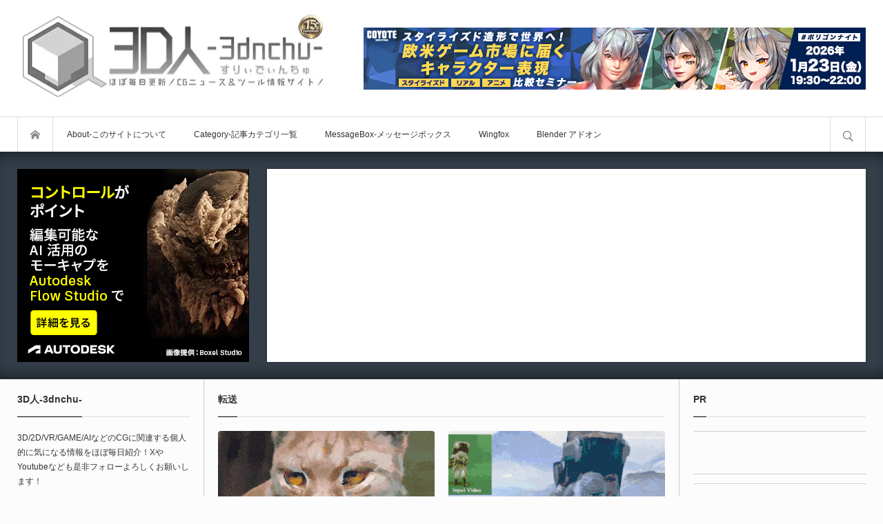

--- FILE ---
content_type: text/css; charset=utf-8
request_url: https://3dnchu.com/wp-content/cache/background-css/1/3dnchu.com/wp-content/cache/min/1/wp-content/themes/bloq/style.css?ver=1768398837&wpr_t=1768445479
body_size: 20121
content:
@font-face{font-display:swap;font-family:'mono-lab';src:url(../../../../../../../../../../../themes/bloq/font/mono-lab.eot?v=1.4);src:url('../../../../../../../../../../../themes/bloq/font/mono-lab.eot?v=1.4#iefix') format('embedded-opentype'),url(../../../../../../../../../../../themes/bloq/font/mono-lab.woff?v=1.4) format('woff'),url(../../../../../../../../../../../themes/bloq/font/mono-lab.ttf?v=1.4) format('truetype'),url('../../../../../../../../../../../themes/bloq/font/mono-lab.svg?v=1.4#mono-lab') format('svg');font-weight:400;font-style:normal}html,body,div,span,applet,object,iframe,h1,h2,h3,h4,h5,h6,p,blockquote,pre,a,abbr,acronym,address,big,cite,code,del,dfn,em,img,ins,kbd,q,s,samp,small,strike,strong,sub,sup,tt,var,b,u,i,center,dl,dt,dd,ol,ul,li,fieldset,form,label,legend,table,caption,tbody,tfoot,thead,tr,th,td,article,aside,canvas,details,embed,figure,figcaption,footer,header,hgroup,menu,nav,output,ruby,section,summary,time,mark,audio,video{margin:0;padding:0;border:0;outline:0;font-size:100%;vertical-align:baseline}article,aside,details,figcaption,figure,footer,header,hgroup,menu,nav,section{display:block}html{overflow-y:scroll;-webkit-text-size-adjust:100%;-ms-text-size-adjust:100%}ul,ol{list-style:none}blockquote,q{quotes:none}blockquote:before,blockquote:after,q:before,q:after{content:'';content:none}a:focus{outline:none}ins{text-decoration:none}mark{font-style:italic;font-weight:700}del{text-decoration:line-through}abbr[title],dfn[title]{border-bottom:1px dotted;cursor:help}table{border-collapse:collapse;border-spacing:0;width:100%}hr{display:block;height:1px;border:0;border-top:1px solid #ccc;margin:1em 0;padding:0}button,input,select,textarea{outline:0;-webkit-box-sizing:border-box;box-sizing:border-box;font-size:100%}input,textarea{background-image:-webkit-linear-gradient(hsla(0,0%,100%,0),hsla(0,0%,100%,0));-webkit-appearance:none;border-radius:0}input[type="checkbox"]{-webkit-appearance:checkbox}input[type="radio"]{-webkit-appearance:radio}button::-moz-focus-inner,input::-moz-focus-inner{border:0;padding:0}img{-ms-interpolation-mode:bicubic}html{scroll-padding-top:65px}body{font-size:13px;font-family:Arial,sans-serif;color:#333;line-height:1;min-width:1230px}.pc .admin-bar{padding-top:33px}a{color:#333}a,a:before,a:after,input{-webkit-transition:background-color 0.2s ease,border-color 0.2s ease,color 0.2s ease;transition:background-color 0.2s ease,border-color 0.2s ease,color 0.2s ease}.clear{clear:both}.hide{display:none}.clearfix:after{display:block;clear:both;content:""}.free_space img{max-width:100%;height:auto}.free_space.post_content p:last-child{margin:0}#header{height:220px;width:100%;position:relative;z-index:30;background:#fff}#header_top{width:1230px;margin:0 auto;height:169px;position:relative;z-index:30}#header_bottom{width:100%;z-index:2;border-top:1px solid #ddd;-webkit-box-sizing:border-box;box-sizing:border-box}#header_bottom_inner{width:1230px;margin:0 auto}.pc .header_fixed #header{height:50px;position:fixed;top:0;left:0;z-index:500;border-bottom:1px solid #ccc;box-shadow:0 3px 4px 0 rgba(100,100,100,.1)}.pc .admin-bar.header_fixed #header{padding-top:32px}.pc .header_fixed #header_top{display:none}.pc .header_fixed #header_bottom{position:relative;z-index:2;border-top:none}.pc .header_fixed{padding-top:220px}.pc .header_slide_down #header{animation:slideDown 0.5s ease;-webkit-animation:slideDown 0.5s ease}@keyframes slideDown{0%{top:-55px}100%{top:0}}#fix_header_text_logo{display:none}#fix_header_image_logo{display:none}.header_fixed #fix_header_text_logo{display:block;float:left;font-size:20px;font-weight:400;margin:0;padding:0;line-height:100%}.header_fixed #fix_header_text_logo a{display:block;text-decoration:none;height:50px;line-height:50px;padding:0 20px;border-left:1px solid #ddd;border-right:1px solid #ddd}.header_fixed #fix_header_text_logo a:hover{color:#fff;background:#ccc}.header_fixed #fix_header_image_logo{display:block;float:left;margin:0;height:50px;line-height:50px;padding:0 20px;border-left:1px solid #ddd;border-right:1px solid #ddd;position:relative;display:-webkit-box;display:-ms-flexbox;display:-webkit-flex;display:flex;-ms-flex-wrap:wrap;-webkit-flex-wrap:wrap;flex-wrap:wrap;-ms-align-items:center;-webkit-align-items:center;align-items:center;-ms-justify-content:center;-webkit-justify-content:center;justify-content:center}.header_fixed #fix_header_image_logo img{display:block;max-height:46px;width:auto;position:relative;margin:auto}.pc .header_fixed .global_menu .home{display:none}.pc .header_fixed #search_button{position:relative;z-index:100}#main_content{width:1230px;margin:0 auto;position:relative;position:relative;z-index:3;display:-webkit-box;display:-ms-flexbox;display:-webkit-flex;display:flex;-ms-flex-wrap:wrap;-webkit-flex-wrap:wrap;flex-wrap:wrap;-ms-justify-content:space-between;-webkit-justify-content:space-between;justify-content:space-between;-webkit-box-sizing:border-box;box-sizing:border-box}#main_col{border-right:1px solid #ccc;border-left:1px solid #ccc;width:690px;padding:3px 20px 0;flex:0 0 auto;-webkit-flex:0 0 auto;order:2;-webkit-order:2;position:relative;-webkit-box-sizing:border-box;box-sizing:border-box}#left_col{width:270px;padding:3px 20px 0 0;flex:0 0 auto;-webkit-flex:0 0 auto;order:1;-webkit-order:1;-webkit-box-sizing:border-box;box-sizing:border-box}#right_col{width:270px;padding:3px 0 0 20px;flex:0 0 auto;-webkit-flex:0 0 auto;order:3;-webkit-order:3;-webkit-box-sizing:border-box;box-sizing:border-box}.pc .two_column #main_col{border-left:none;width:839px;order:1;-webkit-order:1;padding:25px 55px 20px 0}.pc .two_column #left_col{width:391px;order:2;-webkit-order:2;padding:25px 0 20px 55px}.pc .no_side #main_col{border:none;width:100%;order:1;-webkit-order:1;padding:3px 0 20px;margin:0 auto}#logo_text{position:relative;top:50%;-webkit-transform:translateY(-50%);transform:translateY(-50%)}#logo_text .logo{margin:0;padding:0;line-height:100%;font-weight:400}#logo_text .logo a{display:block;text-decoration:none;text-align:center}#logo_text .site_desc,#logo_image .site_desc{margin:10px 0 0 0;font-weight:400;line-height:100%;color:#888;font-size:10px;line-height:100%;text-align:center}#logo_image{z-index:30;position:relative;top:50%;-webkit-transform:translateY(-50%);transform:translateY(-50%)}#logo_image .logo a{display:block;text-decoration:none;text-align:center}#logo_image.has_mobile_image .mobile_image{display:none}body.has_header_banner #logo_text,body.has_header_banner #logo_image{position:absolute;left:0}body.has_header_banner #logo_text .logo a,body.has_header_banner #logo_image .logo a{text-align:left}body.has_header_banner #logo_text .site_desc,body.has_header_banner #logo_image .site_desc{text-align:left}#header_feed_banner_area{pointer-events:none;width:1230px;height:170px;margin:auto;position:absolute;z-index:30;top:0;left:0;right:0}#header_banner{pointer-events:auto;position:absolute;top:50%;-webkit-transform:translateY(-50%);transform:translateY(-50%);right:0}#header_banner img{display:block;margin:0}#header_feed{width:700px;height:120px;position:absolute;right:-5px;top:50%;-webkit-transform:translateY(-50%);transform:translateY(-50%);pointer-events:auto}#header_feed .rss_list{width:100%;height:120px;overflow:auto;-webkit-box-sizing:border-box;box-sizing:border-box}#header_feed.type2 .rss_list{width:50%;float:left;padding-left:10px}#header_feed .blogroll-channel{padding:0}#header_feed .blogroll-channel li{margin:0 0 5px 0;line-height:160%}#menu_button{display:none}.pc .global_menu{float:left}.pc .global_menu .home{display:inline;width:50px;height:50px;position:relative;float:left;border-left:1px solid #ddd;border-right:1px solid #ddd}.pc .global_menu .home a{display:block;text-decoration:none;position:relative;overflow:hidden;text-indent:-200px;width:100%;height:100%}.pc .global_menu .home a:before{display:block;text-indent:0;font-family:'mono-lab';content:"\e60a";color:#888;font-size:14px;width:14px;height:14px;position:absolute;top:18px;left:18px}.pc .global_menu .home a:hover:before{color:#fff}.pc .global_menu>ul{float:left;margin:0;height:50px;position:relative;z-index:2}.pc .global_menu li{float:left;display:inline;margin:0;font-size:12px}.pc .global_menu ul li a{display:block;padding:0 20px;text-decoration:none;height:50px;line-height:50px;text-align:center}.pc .global_menu>ul>li.active_menu>a{background:#eee}.pc .global_menu ul li a:hover{background-color:#009DC4;color:#fff}.pc .global_menu ul{margin:0;padding:0}.pc .global_menu ul ul{display:none;float:none;position:absolute;top:50px;left:0;margin:0;padding:0;width:250px;box-shadow:2px 3px 2px rgba(0,0,0,.1);-webkit-box-shadow:2px 3px 2px rgba(0,0,0,.1)}.pc .global_menu ul ul ul{left:100%;top:0;margin:0 0 0 -1px}.pc .header_fixed .global_menu ul ul{top:50px}.pc .header_fixed .global_menu ul ul ul{top:0}.pc .global_menu ul li{position:relative;display:block}.pc .global_menu ul ul li{float:none;padding:0;margin:0}.pc .global_menu ul ul li a{display:block;padding:14px 20px;line-height:180%;height:auto;background:#fff;text-align:left;position:relative;margin:0 0 -1px 0;border:1px solid #ccc}.pc .global_menu ul ul li a:hover{background-color:#009DC4;text-decoration:none;color:#fff;text-shadow:none}.pc .global_menu ul ul .parent_menu>a{position:relative}.pc .global_menu ul ul .parent_menu>a:before{font-family:'mono-lab';color:#bbb;font-size:11px;position:absolute;top:16px;right:6px;content:"\e610"}.pc .global_menu ul ul .parent_menu>a:hover:before{color:#fff}.header_sort{display:none;background:#009DC4;box-shadow:0 3px 3px 0 rgba(0,0,0,.2);overflow:hidden}.header_sort_inner{width:1230px;margin:0 auto;position:relative}#search_button{float:right;display:block;height:50px;width:50px;overflow:hidden;border-left:1px solid #ddd;border-right:1px solid #ddd;position:relative;text-decoration:none;text-indent:-200px}#search_button:before{display:block;width:22px;height:22px;text-indent:0;margin:auto;color:#333;font-family:'mono-lab';content:"\e908";font-size:22px;position:absolute;top:3px;bottom:0;left:0;right:0}#search_button.active:before{content:"\e5cd";font-size:16px;top:6px;left:6px}#search_button:hover:before,#search_button.active:before{color:#fff}.search_area_top{position:absolute;right:0;top:20px;width:310px;height:40px}.search_area_top .search_form{border:1px solid transparent;width:100%;height:40px;position:relative}.search_area_top .search_form:focus-within{border-color:#16bab4}.search_area_top .search_input{position:absolute;left:0;top:0;width:-webkit-calc(100% - 50px);width:calc(100% - 50px);height:40px}.search_area_top .search_input input{font-size:13px;margin:0;padding:0 15px;width:100%;height:40px;line-height:40px;background:none;border:none;-webkit-box-sizing:border-box;box-sizing:border-box}.search_area_top .search_button{position:absolute;right:0;top:0;width:45px;height:40px}.search_area_top .search_button input{display:none}.search_area_top .search_button label{overflow:hidden;width:45px;height:40px;text-indent:-500px;cursor:pointer;display:block}.search_area_top .search_button label:before{text-indent:0;display:block;font-size:22px;width:22px;height:22px;line-height:100%;text-align:center;cursor:pointer;z-index:1;position:absolute;font-family:'mono-lab';content:'\e908';left:0;right:0;top:0;bottom:0;margin:auto;-webkit-transition:all 0.3s ease-in-out;transition:all 0.3s ease-in-out}.search_area_top .search_button label:hover{background:#16bab4}.header_sort_list{width:1230px;margin:0 auto;padding:20px 0 0}.header_sort_list li{float:left;margin:0 1px 0 0;font-size:12px}.header_sort_list li a{position:relative;display:block;text-decoration:none;padding:0 20px;height:40px;line-height:40px}#category_area{width:1230px;margin:0 auto;padding:20px 0;overflow:hidden}.category_area_inner{width:500%;-webkit-transition:600ms cubic-bezier(.19,1,.22,1);transition:600ms cubic-bezier(.19,1,.22,1)}.header_sort.list_num5 .category_area_inner{width:500%}.header_sort.list_num4 .category_area_inner{width:400%}.header_sort.list_num3 .category_area_inner{width:300%}.header_sort.list_num2 .category_area_inner{width:200%}.header_sort.list_num1 .category_area_inner{width:100%}#category_area.category_area1 .category_area_inner{margin:0}#category_area.category_area2 .category_area_inner{margin-left:-100%}#category_area.category_area3 .category_area_inner{margin-left:-200%}#category_area.category_area4 .category_area_inner{margin-left:-300%}#category_area.category_area5 .category_area_inner{margin-left:-400%}#category_area ul{float:left;width:20%;font-size:0}.header_sort.list_num5 #category_area ul{width:20%}.header_sort.list_num4 #category_area ul{width:25%}.header_sort.list_num3 #category_area ul{width:33.3333333%;width:-webkit-calc(100% / 3);width:calc(100% / 3)}.header_sort.list_num2 #category_area ul{width:50%}.header_sort.list_num1 #category_area ul{width:100%}#category_area li{width:25%;display:inline-block;font-size:13px;position:relative;overflow:hidden;border:1px solid #ddd;margin:0 -1px -1px 0;-webkit-box-sizing:border-box;box-sizing:border-box;vertical-align:top}#category_area li a{display:block;height:50px;line-height:50px;padding:0 20px;text-decoration:none}#category_area li ul{display:none;margin:0 -1px;padding:0;width:calc(100% + 2px)!important}#category_area li ul li{display:block;width:auto;margin:0 0 -1px 0!important}#category_area li li a{display:block;width:auto;position:relative;padding-left:32px}#category_area li li li a{padding-left:47px}#category_area li li li li a{padding-left:60px}#category_area .child_menu_button{display:block;position:absolute;text-align:center;width:50px;height:50px;right:0;top:0;z-index:9;cursor:pointer;-webkit-box-sizing:border-box;box-sizing:border-box}#category_area .child_menu_button .icon:before{font-family:'mono-lab';content:'\e613';text-align:center;transform:rotate(-90deg);display:block;font-size:12px;width:12px;height:12px;position:absolute;right:0;left:0;top:3px;bottom:0;margin:auto;-webkit-transition:all 0.2s ease-in-out;transition:all 0.2s ease-in-out}#category_area li.open>.child_menu_button .icon:before{transform:rotate(90deg)}#category_area li .child_menu_button:hover{background:rgba(0,0,0,.2)}.mobile_menu_headline,.mobile_menu_close_button,.drawer_free_space{display:none}#header_content_wrap{width:100%;overflow:hidden;position:relative;padding:25px 0;box-shadow:inset 0 20px 20px -15px rgba(0,0,0,.5),inset 0 -20px 20px -15px rgba(0,0,0,.5)}#header_content_headline{color:#fff;font-size:30px;font-weight:400;text-align:center;padding:70px 0}.slick-arrow{border:none;height:50px;width:50px;overflow:hidden;text-indent:-400px;position:absolute;z-index:9;cursor:pointer;box-shadow:0 0 3px 0 rgba(0,0,0,.5);-webkit-transition:all 0.3s ease-in-out;transition:all 0.3s ease-in-out}.slick-prev{background:rgba(255,255,255,.5)}.slick-next{background:rgba(255,255,255,.5)}.slick-arrow:after{display:block;font-family:'mono-lab';font-size:14px;width:14px;height:14px;line-height:14px;color:#666;position:relative;text-indent:0}.slick-prev:after{content:'\e613';top:-7px;left:8px}.slick-next:after{content:'\e612';top:-7px;left:11px}.slick-arrow:hover:after{color:#fff}@-webkit-keyframes opacityAnimation{0%{}100%{opacity:1}}@keyframes opacityAnimation{0%{}100%{opacity:1}}@-webkit-keyframes zoomOut{0%{transform:scale(1) rotate(0.0001deg)}100%{transform:scale(1.3)}}@keyframes zoomOut{0%{transform:scale(1) rotate(0.0001deg)}100%{transform:scale(1.3)}}@-webkit-keyframes zoomIn{0%{transform:scale(1.3) rotate(0.0001deg)}100%{transform:scale(1)}}@keyframes zoomIn{0%{transform:scale(1.3) rotate(0.0001deg)}100%{transform:scale(1)}}#header_content1{width:100%;overflow:hidden;position:relative;margin:-25px 0}#header_slider .item{width:100%;position:relative}#header_slider .item .caption{width:1230px;text-align:center;position:absolute;z-index:10;margin:auto;left:0;right:0;top:50%;-webkit-transform:translateY(-50%);transform:translateY(-50%)}#header_slider .item .catch{color:#fff;line-height:180%;font-size:35px;font-weight:400;margin:0;padding:0}#header_slider .item .desc{color:#fff;line-height:180%;font-size:18px;font-weight:400;margin:10px 0 0 0;padding:0}#header_slider .item .button{text-decoration:none;height:40px;line-height:40px;color:#fff;background:none;border:1px solid #fff;display:inline-block;padding:0 40px;margin:25px 0 0 0}#header_slider .item .button:hover{background:#fff;color:#333!important}#header_slider .overlay{width:100%;height:100%;background:rgba(0,0,0,.5);z-index:9;position:absolute;top:0;left:0}#header_slider .image{width:100%;height:100%;z-index:8;position:absolute;top:0;left:0}#header_slider.animation .type1.animate .image{-webkit-animation:zoomOut 35.0s ease forwards;animation:zoomOut 35.0s ease forwards}#header_slider.animation .type2.animate .image{-webkit-animation:zoomIn 35.0s ease forwards;animation:zoomIn 35.0s ease forwards}#header_slider .slick-active .caption{-webkit-animation:opacityAnimation 1.0s ease forwards 2.0s;animation:opacityAnimation 1.0s ease forwards 2.0s}#header_slider .slick-active .overlay{-webkit-animation:opacityAnimation 1.0s ease forwards 1.0s;animation:opacityAnimation 1.0s ease forwards 1.0s}#header_slider .slick-prev{opacity:0;left:-30px;top:50%;-webkit-transform:translateY(-50%);transform:translateY(-50%)}#header_slider .slick-next{opacity:0;right:-30px;top:50%;-webkit-transform:translateY(-50%);transform:translateY(-50%)}#header_slider:hover .slick-prev{opacity:1;left:10px}#header_slider:hover .slick-next{opacity:1;right:10px}#content_slider2 .item{float:left;margin:0 2px;width:485px;height:243px;overflow:hidden;position:relative}#content_slider2 .image{width:100%;height:243px;display:block;overflow:hidden;position:relative}#content_slider2 .image .img{width:100%;height:100%;display:block}#content_slider2 .image:hover:after{box-shadow:inset 0 0 0 10px rgba(255,255,255,.3)}#content_slider2 .caption{position:absolute;bottom:0;width:100%;padding:15px;color:#fff;z-index:3;background:-webkit-linear-gradient(top,transparent,rgba(0,0,0,.7));background:background:linear-gradient(to bottom,transparent,rgba(0,0,0,.7));-webkit-box-sizing:border-box;box-sizing:border-box}#content_slider2 .caption .post_meta_top .post_date{color:#ccc}#content_slider2 .caption .post_title{font-size:17px;line-height:1.8;margin:0 0 5px 0;font-weight:700;max-height:3.6em;overflow:hidden}#content_slider2 .caption .post_title a{color:#fff;text-decoration:none;display:-webkit-box;-webkit-box-orient:vertical;-webkit-line-clamp:2}#content_slider2 .caption .post_meta{margin:10px 0 0 0}#content_slider2 .caption .post_meta li{border-color:#888}#content_slider2 .caption .post_meta li,#content_slider2 .caption .post_meta li a,#content_slider2 .caption .post_meta li:before{color:#ccc}#content_slider2 .slick-prev{opacity:0;left:-30px;top:100px}#content_slider2 .slick-next{opacity:0;right:-30px;top:100px}#content_slider2:hover .slick-prev{opacity:1;left:0}#content_slider2:hover .slick-next{opacity:1;right:0}#content_slider2 .item:hover .caption{display:none}#content_slider3_wrap{width:1230px;height:280px;margin:0 auto;box-shadow:0 0 3px 0 rgba(0,0,0,.4);position:relative;-webkit-box-sizing:border-box;box-sizing:border-box}#content_slider3{width:960px;height:280px;float:left;position:relative;border-right:1px solid #ccc;background:#fff;-webkit-box-sizing:border-box;box-sizing:border-box}#content_slider3 .item{width:960px;height:280px}#content_slider3 .image{width:480px;height:280px;float:left;display:block;position:relative;overflow:hidden}#content_slider3 .image .img{width:100%;height:100%}#content_slider3 .image:hover:after{box-shadow:inset 0 0 0 10px rgba(255,255,255,.3)}#content_slider3 .post_data{width:479px;height:280px;float:left;padding:25px;position:relative;-webkit-box-sizing:border-box;box-sizing:border-box}#content_slider3 .post_title{line-height:1.8;font-size:18px;font-weight:700;margin:0 0 15px 0;word-break:break-all}#content_slider3 .post_title a{display:block;text-decoration:none}#content_slider3 .post_meta{max-height:20px;overflow:hidden;margin:0 0 5px 0}#content_slider3 .post_excerpt{line-height:1.8;max-height:3.6em;overflow:hidden}#content_slider3 .post_excerpt span{display:-webkit-box;-webkit-box-orient:vertical;-webkit-line-clamp:2}#content_slider3 .post_link{text-decoration:none;position:absolute;z-index:5;left:0;bottom:0;height:40px;line-height:40px;padding:0 20px 0 25px;background:#eee;font-size:12px}#content_slider3 .post_link:after{position:absolute;bottom:0;right:-40px;content:"";width:0;height:0;border-style:solid;border-width:40px 0 0 40px;border-color:transparent transparent transparent #eee}#content_slider3 .post_list_sns_button{position:absolute;bottom:10px;right:18px;z-index:10}#content_slider3 .slick-arrow{display:none!important}#content_slider3 .slick-prev{opacity:0;left:-30px;top:50%;-webkit-transform:translateY(-50%);transform:translateY(-50%)}#content_slider3 .slick-next{opacity:0;right:-30px;top:50%;-webkit-transform:translateY(-50%);transform:translateY(-50%)}#content_slider3:hover .slick-prev{opacity:1;left:-10px}#content_slider3:hover .slick-next{opacity:1;right:-10px}#content_slider3_nav{width:270px;height:280px;float:right;margin:0;position:relative;background:#fff}#content_slider3_nav .item{width:250px;height:93px;padding:11px 20px 0;cursor:pointer;border-top:1px solid #ddd;-webkit-box-sizing:border-box;box-sizing:border-box}#content_slider3_nav .item:hover,#content_slider3_nav .item.slick-current{background:#fafafa}#content_slider3_nav .item.slick-current{border-top:1px dotted #f2f2f2}#content_slider3_nav .image{width:70px;height:70px;float:left;display:block;margin:0 15px 0 0;position:relative;overflow:hidden}#content_slider3_nav .image .img{width:100%;height:100%}#content_slider3_nav .post_data{font-size:12px}#content_slider3_nav .post_date{margin:0;font-size:11px;color:#aaa}#content_slider3_nav .post_title{line-height:140%;margin:0 0 5px 0;display:block;max-height:50px;overflow:hidden}#content_slider3_nav .slick-arrow{width:50px;height:50px}#content_slider3_nav .slick-prev{right:98px;bottom:-40px;opacity:0}#content_slider3_nav .slick-next{right:98px;top:-40px;opacity:0}#content_slider3_nav .slick-arrow:after{font-size:12px;color:#aaa}#content_slider3_nav .slick-prev:after{content:'\e613';top:-5px;left:10px;transform:rotate(-90deg)}#content_slider3_nav .slick-next:after{content:'\e613';top:-7px;left:10px;transform:rotate(90deg)}#content_slider3_nav .slick-arrow:hover:after{color:#fff}#content_slider3_nav:hover .slick-prev{opacity:1;bottom:-15px}#content_slider3_nav:hover .slick-next{opacity:1;top:-15px}.header_content3 .slider_banner{width:336px;height:280px;float:left}.header_content3 .slider_banner img{max-width:100%;height:auto}.header_content3 .slider_banner.bottom{display:none}.pc .header_content3.type2 #content_slider3_wrap{box-shadow:none}.pc .header_content3 .slider_banner{width:336px;height:280px;float:left}.pc .header_content3 .slider_banner img{max-width:100%;height:auto}.pc .header_content3.type2 #content_slider3{width:870px;float:right;box-shadow:0 0 3px 0 rgba(0,0,0,.4);border:none}.pc .header_content3.type2 #content_slider3 .item{width:870px}.pc .header_content3.type2 #content_slider3 .image{width:50%}.pc .header_content3.type2 #content_slider3 .post_data{width:50%}.header_content3.type2 #content_slider3_wrap .slick-arrow{display:block!important}.header_content3.type2 #content_slider3 .slick-prev{opacity:0;left:-30px;top:0;top:50%;-webkit-transform:translateY(-50%);transform:translateY(-50%)}.header_content3.type2 #content_slider3 .slick-next{opacity:0;right:-30px;top:0;top:50%;-webkit-transform:translateY(-50%);transform:translateY(-50%)}.header_content3.type2 #content_slider3:hover .slick-prev{left:-10px;opacity:1}.header_content3.type2 #content_slider3:hover .slick-next{right:-10px;opacity:1}.slider_banner.mobile{display:none}#header_content5{width:1230px;height:280px;margin:0 auto;position:relative;-webkit-box-sizing:border-box;box-sizing:border-box}.header_content5 .slider_banner{width:336px;height:280px;float:left}.header_content5 .slider_banner img{max-width:100%;height:auto}.header_content5 .slider_banner.bottom{display:none}#header_popular_post{width:868px;height:280px;float:right;position:relative;background:#fff;box-shadow:0 0 3px 0 rgba(0,0,0,.4);-webkit-box-sizing:border-box;box-sizing:border-box}#header_popular_post .headline{display:none}#header_popular_post ol{height:140px;overflow:hidden}#header_popular_post.one_post_list ol{height:280px}#header_popular_post li{float:left;width:20%;position:relative;-webkit-box-sizing:border-box;box-sizing:border-box}#header_popular_post .image{width:100%;height:88px;display:block;position:relative;overflow:hidden;-webkit-border-radius:0;border-radius:0}#header_popular_post .image .img{width:100%;height:100%;display:block}#header_popular_post .image:hover:after{box-shadow:inset 0 0 0 6px rgba(255,255,255,.3)}#header_popular_post .info{height:52px;border-right:1px solid #ddd}#header_popular_post .title{font-size:12px;padding:0 15px;line-height:1.6;text-decoration:none;display:block;word-break:break-all;max-height:3.2em;overflow:hidden;position:relative;top:7px}#header_popular_post .title span{display:-webkit-box;-webkit-box-orient:vertical;-webkit-line-clamp:2}#header_popular_post .title:hover{text-decoration:underline}#header_popular_post .num{margin:0;padding:0 6px 0 10px;display:inline-block;line-height:20px;height:20px;background:rgba(9,191,213,.7);z-index:2;position:absolute;top:0;left:0;color:#fff;font-size:11px;text-decoration:none}#header_popular_post .num:after{content:'';position:absolute;right:-15px;top:0;width:0;height:0;border-color:inherit;border-bottom-color:transparent;border-style:solid;border-width:0 0 20px 15px}#header_popular_post .show_icon .num{padding-left:23px}#header_popular_post .show_icon .num:before{font-family:'mono-lab';color:rgba(255,255,255,.7);font-size:12px;position:absolute;left:7px;top:1px}#header_popular_post .show_icon .twitter_post .num:before{content:"\e604";top:0}#header_popular_post .show_icon .facebook_post .num:before{content:"\e601";top:0}#header_popular_post .show_icon .view_post .num:before{content:"\e8f4";font-size:13px;left:5px;top:0}#header_popular_post .show_icon .hatena_post .num:before{content:"\e62d";font-size:20px;left:4px;top:0}#header_popular_post .show_icon .comment_post .num:before{content:"\e801";font-size:10px;left:6px;top:1px}#header_content6{width:1230px;height:280px;margin:0 auto;position:relative;-webkit-box-sizing:border-box;box-sizing:border-box}.header_content6 .slider_banner{width:336px;height:280px;float:left}.header_content6 .slider_banner img{max-width:100%;height:auto}.header_content6 .slider_banner.bottom{display:none}#rss_list{width:870px;height:280px;float:right;position:relative;padding:15px;background:#fff;box-shadow:0 0 3px 0 rgba(0,0,0,.4);-webkit-box-sizing:border-box;box-sizing:border-box}.rss_list{margin:0;width:-webkit-calc(50% - 5px);width:calc(50% - 5px);height:250px;float:left;overflow:auto}.rss_list.right{float:right}#rss_list.one_rss_list .rss_list{width:auto;float:none}#rss_list .blogroll-channel{padding:0}#rss_list .blogroll-channel li{margin:0 0 5px 0;line-height:160%}.cb_contents{border-bottom:1px solid #ddd;margin:0 -20px;padding:0 20px;position:relative}.cb_contents:last-of-type{border-bottom:none}.pc .two_column .cb_contents{margin:0 -55px 15px 0;padding:0 55px 20px 0;border:none}.pc .two_column .cb_contents:after{content:'';display:block;background:#ddd;height:1px;width:100vw;position:absolute;right:0;bottom:0}.pc .two_column .cb_contents:last-of-type:after{display:none}.cb_contents .headline{font-size:14px;border:none;margin:3px 0 20px 0;padding:0;border-bottom:1px solid #ddd;font-weight:700;position:relative}.cb_contents .headline span{border-bottom:1px solid #000;display:inline-block;height:50px;line-height:50px;padding:0 0;bottom:-1px;position:relative}.cb_contents:first-of-type .headline{margin-top:0}.cb_contents .headline a{display:inline-block;font-size:11px;text-decoration:none;padding:0 30px;height:22px;line-height:22px;overflow:hidden;position:absolute;right:0;top:14px;border:1px solid #ccc;background:#fff;color:#000}.cb_contents .headline a:hover{color:#fff;background:#000;border-color:#000}.cb_archive_button{margin:10px 0 20px 0;padding:0;text-align:center}.cb_archive_button a{display:inline-block;font-size:12px;text-decoration:none;padding:0 30px;min-width:140px;height:35px;line-height:35px;border:1px solid #ccc;background:#fff;color:#000}.cb_archive_button a:hover{background:#000;color:#fff}.cb_contents .cb_banner{padding:20px 0;text-align:center}.cb_contents .cb_banner img{max-width:100%;height:auto;display:block;margin:0 auto}.cb_contents .cb_free{padding:20px 0;text-align:center}.cb_contents .cb_free img{max-width:100%;height:auto;display:block;margin:0 auto}.pc .two_column .cb_contents .cb_banner{padding:25px 0 20px}.cb_post_list1{display:-webkit-box;display:-ms-flexbox;display:-webkit-flex;display:flex;-ms-flex-wrap:wrap;-webkit-flex-wrap:wrap;flex-wrap:wrap}.cb_post_list1 .post_area{width:50%;-webkit-box-sizing:border-box;box-sizing:border-box}.cb_post_list1 .large_post_area{padding:0 15px 15px 0}.cb_post_list1 .image{margin:0 0 15px;width:100%;display:block;overflow:hidden;position:relative}.cb_post_list1 .image .img{display:block;width:100%;height:100%}.cb_post_list1 .image:hover:after{box-shadow:inset 0 0 0 8px rgba(255,255,255,.3)}.cb_post_list1 .post_title{line-height:1.5;font-size:20px;font-weight:700;margin:0;word-break:break-all}.cb_post_list1 .post_title a{display:block;text-decoration:none}.cb_post_list1 .post_meta{margin:15px 0 -5px 0}.cb_post_list1 .post_excerpt{font-size:12px;line-height:1.8;margin:10px 0 0 0}.cb_post_list1 .post_list_sns_button{margin:15px 0 0 0}.cb_post_list1 .small_post_area .article{border-bottom:1px solid #eee;padding:0 0 10px 0;margin:0 0 15px 15px}.cb_post_list1 .small_post_area .article:last-of-type{border-bottom:none;margin-bottom:5px}.cb_post_list1 .small_post_area .image{width:90px;height:90px;float:left;margin:0 15px 5px 0}.cb_post_list1 .small_post_area .data{width:-webkit-calc(100% - 105px);width:calc(100% - 105px);float:left}.cb_post_list1 .small_post_area .post_title{font-size:15px;line-height:1.6;margin:0}.cb_post_list1 .small_post_area .post_title a{max-height:3.2em;overflow:hidden}.cb_post_list1 .small_post_area .post_title a span{display:-webkit-box;-webkit-box-orient:vertical;-webkit-line-clamp:2}.cb_post_list1 .small_post_area .post_meta{margin:10px 0 0 0}.cb_post_list1 .small_post_area .post_meta_top{width:100%}.cb_post_list1 .small_post_area li.category_button{max-width:100%}.cb_post_list1 .small_post_area li.category_button>a{width:100%}.cb_post_list2 .post_area{-webkit-box-sizing:border-box;box-sizing:border-box}.cb_post_list2 .large_post_area{padding:0 0 15px}.cb_post_list2 .image{float:left;display:block;overflow:hidden;position:relative;width:-webkit-calc(50% - 15px);width:calc(50% - 15px)}.cb_post_list2 .image .img{display:block;width:100%;height:100%}.cb_post_list2 .image:hover:after{box-shadow:inset 0 0 0 8px rgba(255,255,255,.3)}.cb_post_list2 .large_post_area .data{float:right;width:-webkit-calc(50% - 15px);width:calc(50% - 15px)}.cb_post_list2 .post_title{line-height:1.5;font-size:20px;font-weight:700;margin:0;word-break:break-all}.cb_post_list2 .post_title a{display:block;text-decoration:none}.cb_post_list2 .post_meta{margin:15px 0 -5px 0}.cb_post_list2 .post_excerpt{font-size:12px;line-height:1.8;margin:10px 0 0 0}.cb_post_list2 .post_list_sns_button{margin:15px 0 0 0}.cb_post_list2 .small_post_area{display:-webkit-box;display:-ms-flexbox;display:-webkit-flex;display:flex;-ms-flex-wrap:wrap;-webkit-flex-wrap:wrap;flex-wrap:wrap}.cb_post_list2 .small_post_area .article{width:50%;border-top:1px solid #eee;padding:15px 15px 12px 0;-webkit-box-sizing:border-box;box-sizing:border-box}.cb_post_list2 .small_post_area .article:nth-child(2n){padding:15px 0 12px 15px}.cb_post_list2 .small_post_area .image{width:90px;height:90px;margin:0 15px 5px 0;float:left}.cb_post_list2 .small_post_area .data{width:-webkit-calc(100% - 105px);width:calc(100% - 105px);float:left}.cb_post_list2 .small_post_area .post_title{font-size:15px;line-height:1.5;margin:0}.cb_post_list2 .small_post_area .post_meta{margin:10px 0 0 0}.cb_post_list2 .small_post_area .post_title a{max-height:4.8em;overflow:hidden}.cb_post_list2 .small_post_area .post_title a span{display:-webkit-box;-webkit-box-orient:vertical;-webkit-line-clamp:3}.cb_post_list2 .small_post_area .post_meta_top{width:100%}.cb_post_list2 .small_post_area li.category_button{max-width:100%}.cb_post_list2 .small_post_area li.category_button>a{width:100%}.cb_post_list3 article{padding:0 0 15px;margin:0 0 15px 0;border-bottom:1px solid #eee}.cb_post_list3 article:last-of-type{border:none;padding:0 0 10px 0}.cb_post_list3 .image{float:left;display:block;overflow:hidden;position:relative;width:200px;margin:0 20px 0 0}.cb_post_list3 .image .img{display:block;width:100%;height:100%}.cb_post_list3 .image:hover:after{box-shadow:inset 0 0 0 8px rgba(255,255,255,.3)}.cb_post_list3 .data{float:left;width:-webkit-calc(100% - 220px);width:calc(100% - 220px)}.cb_post_list3 .post_title{margin:0;padding:0;line-height:1.5;font-size:20px;font-weight:700;word-break:break-all}.cb_post_list3 .post_title a{text-decoration:none;display:block}.cb_post_list3 .post_excerpt{font-size:12px;line-height:1.8;margin:10px 0 0 0}.cb_post_list3 .post_meta{margin:15px 0 -5px 0}.cb_post_list3 .post_list_sns_button{margin:15px 0 0}.cb_post_list4{display:-webkit-box;display:-ms-flexbox;display:-webkit-flex;display:flex;overflow:hidden;margin-top:-20px;padding:0 0 5px 0;-ms-flex-wrap:wrap;-webkit-flex-wrap:wrap;flex-wrap:wrap}.cb_post_list4 article{margin:-1px 0 0 0;padding:18px 20px 18px 0;border-top:1px solid #eee;width:-webkit-calc(100% / 3 - 14px);width:calc(100% / 3 - 14px)}.cb_post_list4 article:nth-child(3n){padding-right:0}.cb_post_list4 .image{display:block;overflow:hidden;position:relative;width:100%;margin:0 0 15px 0}.cb_post_list4 .image .img{display:block;width:100%;height:100%}.cb_post_list4 .image:hover:after{box-shadow:inset 0 0 0 8px rgba(255,255,255,.3)}.cb_post_list4 .post_title{margin:0;padding:0;line-height:1.6;font-size:16px;font-weight:700;word-break:break-all}.cb_post_list4 .post_title a{text-decoration:none;display:block}.cb_post_list4 .post_excerpt{font-size:12px;line-height:1.8;margin:10px 0 0 0}.cb_post_list4 .post_meta{margin:15px 0 -5px 0}.cb_post_list4 .post_list_sns_button{margin:15px 0 0}.cb_post_list4 .post_title a{max-height:3.2em;overflow:hidden}.cb_post_list4 .post_title a span{display:-webkit-box;-webkit-box-orient:vertical;-webkit-line-clamp:2}.cb_post_list4 .post_meta_top{width:100%}.cb_post_list4 li.category_button{max-width:100%}.cb_post_list4 li.category_button>a{width:100%}#center_menu{height:40px;overflow:hidden;box-shadow:0 0 0 1px #fff inset;border-bottom:1px solid #ccc;background:#f6f6f6;background:-webkit-linear-gradient(top,#ffffff,#f8f8f8);background:linear-gradient(to bottom,#ffffff,#f8f8f8)}#center_menu ul{margin:0}#center_menu li{float:left;line-height:40px;-webkit-box-sizing:border-box;box-sizing:border-box}#center_menu.num1 li{width:100%}#center_menu.num2 li{width:50%}#center_menu.num3 li{width:33.3333333333%;width:-webkit-calc(100% / 3);width:calc(100% / 3)}#center_menu.num4 li{width:25%}#center_menu.num5 li{width:20%}#center_menu.num6 li{width:16.6666666667%;width:-webkit-calc(100% / 6);width:calc(100% / 6)}#center_menu.num7 li{width:14.2857142857%;width:-webkit-calc(100% / 7);width:calc(100% / 7)}#center_menu.num8 li{width:12.5%;width:-webkit-calc(100% / 8);width:calc(100% / 8)}#center_menu.num9 li{width:11.1111111111%;width:-webkit-calc(100% / 9);width:calc(100% / 9)}#center_menu.num10 li{width:10%}#center_menu li a{text-align:center;display:block;height:40px;line-height:42px;text-decoration:none;font-size:12px;border-right:1px solid #ccc}#center_menu li:last-child a{border-right:none}#center_menu li a:hover{color:#fff}#archive_headline{font-size:14px;border:none;margin:0;padding:0;border-bottom:1px solid #ddd;font-weight:700;position:relative}#archive_headline span{border-bottom:1px solid #000;display:inline-block;height:50px;line-height:50px;padding:0 0;bottom:-1px;position:relative}#category_desc{border-bottom:1px solid #ddd;padding:20px 0}#category_desc p{line-height:160%;margin:0 0 1em 0}#category_desc p:last-child{margin:0}#category_header{width:100%;position:relative;overflow:hidden;margin:-25px 0}#category_header .overlay{width:100%;height:100%;position:absolute;top:0;left:0}#category_header .caption{width:1230px;text-align:center;position:absolute;z-index:1;margin:auto;left:0;right:0;top:50%;-webkit-transform:translateY(-50%);transform:translateY(-50%)}#category_header .catch{line-height:140%;font-size:35px;font-weight:400;margin:0;padding:0}#category_header .desc{line-height:180%;font-size:18px;font-weight:400;margin:20px 0 0 0;padding:0}.post_meta{font-size:11px;margin:0 0 10px;padding:0}.post_meta li{display:inline;margin:0 7px 0 0;padding:0 12px 0 20px;color:#999;position:relative;line-height:160%;border-right:1px solid #ddd}.post_meta li:last-child{border:none}.post_meta li.post_date{padding-left:0}.post_meta li a{color:#999;text-decoration:none;text-decoration:underline}.post_meta li a:hover{text-decoration:underline}.post_meta li a:after{content:',';margin:0 5px 0 0;color:#bbb}.post_meta li a:last-child:after{display:none}.post_meta li:before{font-family:'mono-lab';color:#bbb;font-size:14px;width:14px;margin:0;display:inline-block;top:0;left:0;position:absolute}.post_meta li.post_author:before{content:"\e254";font-size:17px;top:-2px}.post_meta li.post_category:before{content:"\e906";font-size:22px;top:-2px;left:-4px}.post_meta li.post_tag:before{content:"\e607";top:-2px}.post_meta li.post_view:before{content:"\e8f4";font-size:18px;top:-2px;left:-2px}.post_meta li.post_comment:before{content:"\e801";font-size:13px;top:-1px;left:-1px}.post_meta li.post_format_gallery:before{content:"\e623"}.post_meta li.post_format_aside:before{content:"\e61e"}.post_meta li.post_format_chat:before{content:"\e622"}.post_meta li.post_format_link:before{content:"\e600"}.post_meta li.post_format_image:before{content:"\e614"}.post_meta li.post_format_quote:before{content:"\e60e"}.post_meta li.post_format_status:before{content:"\e624"}.post_meta li.post_format_video:before{content:"\e615"}.post_meta li.post_format_audio:before{content:"\e61b"}.post_meta.no_icon li{padding:0 12px 0 0}.post_meta.no_icon li:before{display:none}.post_meta_top{margin:0 0 15px 0;display:inline-block}.post_meta_top li{float:left;line-height:1;margin:0;padding:0;font-size:0}.post_meta_top li.post_date{color:#aaa;font-size:11px;margin:6px 0 0 0}.post_meta_top li.category_button{margin-right:10px}li.category_button a{text-decoration:none;font-size:11px;background:#3e454f;height:22px;line-height:22px;padding:0 15px;color:#fff;display:inline-block;margin:0}li.category_button>a{overflow:hidden;white-space:nowrap;text-overflow:ellipsis;-webkit-box-sizing:border-box;box-sizing:border-box}li.category_button a:hover{background:#000}li.category_button{position:relative}li.category_button ul{position:absolute;top:22px;left:0;z-index:10;width:100%;pointer-events:none;-webkit-animation:category_slide_down 0.6s cubic-bezier(.165,.84,.44,1) forwards 0.0s;animation:category_slide_down 0.6s cubic-bezier(.165,.84,.44,1) forwards 0.0s}li.category_button ul li{float:none;width:100%;margin:0!important;padding:0!important;border:none!important}li.category_button ul a{display:block;margin:0;position:relative;width:100%;height:34px;line-height:34px;border-top:1px solid rgba(255,255,255,.2);-webkit-transition:all 0.25s ease-in-out;transition:all 0.25s ease-in-out}li.category_button ul a:hover{margin-left:15px}li.category_button.has_other_category:hover ul{-webkit-animation:category_slide_up 0.6s cubic-bezier(.165,.84,.44,1) forwards 0.0s;pointer-events:auto;animation:category_slide_up 0.6s cubic-bezier(.165,.84,.44,1) forwards 0.0s;pointer-events:auto}li.category_button.has_other_category:hover a{box-shadow:8px 8px 0 0 rgba(0,0,0,.15)}@-webkit-keyframes category_slide_up{0%{opacity:0;top:35px}100%{opacity:1;top:22px}}@keyframes category_slide_up{0%{opacity:0;top:35px}100%{opacity:1;top:22px}}@-webkit-keyframes category_slide_down{0%{opacity:1;top:22px}100%{opacity:0;top:35px}}@keyframes category_slide_down{0%{opacity:1;top:22px}100%{opacity:0;top:35px}}.post_content a.more-link{float:right;font-size:13px;border:1px solid #ccc;background:#ccc;text-decoration:none;display:inline-block;height:35px;line-height:35px;padding:0 30px;color:#fff;position:relative;-webkit-border-radius:35px;border-radius:35px}.post_content a.more-link:hover{background:#fff}.post_excerpt a.more-link{font-size:11px;background:#ccc;text-decoration:none;display:inline-block;height:30px;line-height:30px;padding:0 30px;color:#fff;-webkit-border-radius:3px;border-radius:3px;position:relative}.post_excerpt a.more-link:hover{background:#fff}.page_navi{margin:0;padding:40px 0}.page_navi h4{font-size:10px;font-weight:400;margin:10px 0 10px 0;color:#888}.page_navi ul{margin:0}.page_navi li{float:left;margin:0 -1px 0 0}.page_navi a,.page_navi a:hover,.page_navi span{text-decoration:none;font-size:11px;padding:13px 15px;line-height:100%;margin:0;background:#f2f2f2;display:block;border:1px solid #ccc;background:#f6f6f6;background:-webkit-linear-gradient(top,#ffffff,#f8f8f8);background:linear-gradient(to bottom,#ffffff,#f8f8f8)}.page_navi span.current{background:#e2e2e2;box-shadow:0 1px 3px 0 rgba(0,0,0,.1) inset;border-color:#bbb;z-index:2;position:relative}.page_navi a:hover{background:#fff;border-color:#aaa;z-index:3;position:relative;color:#fff}.page_navi li:first-child a,.page_navi li:first-child span{-webkit-border-radius:3px 0 0 3px;border-radius:3px 0 0 3px}.page_navi li:last-child a,.page_navi li:last-child span{-webkit-border-radius:0 3px 3px 0;border-radius:0 3px 3px 0}.pc .two_column .page_navi{padding:40px 0}.page_navi p.back{text-align:center}.page_navi p.back a{display:inline-block;padding:10px 15px 10px 30px;margin:0 auto;position:relative;background:none;color:#777;border:none}.page_navi p.back a:after{font-family:'mono-lab';content:"\e60a";color:#aaa;font-size:14px;display:inline-block;top:9px;left:8px;position:absolute}#free_space_post_list_bottom{border-bottom:none;padding-bottom:0}.post_list_sns_button{clear:both;font-size:11px;margin:0;padding:0}.post_list_sns_button li{float:left;margin:0 5px 0 0;padding:0;position:relative;line-height:1}.post_list_sns_button li.post_category{margin:0}.post_list_sns_button li a{text-decoration:none}.post_list_sns_button li a:hover{text-decoration:underline}.post_list_sns_button li i{width:30px;height:30px;line-height:30px;float:left;font-style:normal;position:relative;-webkit-border-radius:3px 0 0 3px;border-radius:3px 0 0 3px;-webkit-box-sizing:border-box;box-sizing:border-box}.post_list_sns_button.corner_type1 li i{-webkit-border-radius:0;border-radius:0}.post_list_sns_button li i:before{font-family:'mono-lab';color:#bbb;display:block;font-size:14px;position:absolute;text-align:center}.post_list_sns_button li.pl_twitter i:before{content:"\e604";color:#16b9dc;font-size:13px;left:8px;top:1px}.post_list_sns_button li.pl_facebook i:before{content:"\e601";color:#3B5998;left:8px;top:1px}.post_list_sns_button li.pl_hatebu i:before{content:"\e62d";color:#007be3;font-size:28px;left:4px;top:1px}.post_list_sns_button li>span{font-size:12px;height:30px;line-height:30px;display:block;float:left;padding:0 10px;border:1px solid #ccc;background:#fff;-webkit-border-radius:0 3px 3px 0;border-radius:0 3px 3px 0;-webkit-box-sizing:border-box;box-sizing:border-box}.post_list_sns_button.corner_type1 li>span{-webkit-border-radius:0;border-radius:0}.post_list_sns_button.type1 li i{border:1px solid #ccc;border-right:none;background:#f2f2f2;background:-webkit-linear-gradient(top,#ffffff,#f2f2f2);background:linear-gradient(to bottom,#ffffff,#f2f2f2)}.post_list_sns_button.type1 li.pl_twitter i:before{color:#16b9dc;top:0}.post_list_sns_button.type1 li.pl_facebook i:before{color:#3B5998;top:0}.post_list_sns_button.type1 li.pl_hatebu i:before{color:#007be3;top:0}.post_list_sns_button.type2 li i:before{color:#fff}.post_list_sns_button.type2 li.pl_twitter i{background-color:#16b9dc}.post_list_sns_button.type2 li.pl_facebook i{background-color:#3B5998}.post_list_sns_button.type2 li.pl_hatebu i{background-color:#007be3}.post_list_sns_button.type2 li>span{border-left:none}.post_list_sns_button.type2 li.pl_hatebu i:before{top:.5px}.post_list_sns_button.type3 li i{width:32px}.post_list_sns_button.type3 li i:before{color:#fff}.post_list_sns_button.type3 li.pl_twitter i{background-color:#0db4d8}.post_list_sns_button.type3 li.pl_facebook i{background-color:#3B5998}.post_list_sns_button.type3 li.pl_hatebu i{background-color:#006fcc}.post_list_sns_button.type3 li>span{border:none;color:#fff;line-height:32px;padding:0 12px;position:relative}.post_list_sns_button.type3 li.pl_twitter>span{background-color:#5bc5dc}.post_list_sns_button.type3 li.pl_facebook>span{background-color:#6473b3}.post_list_sns_button.type3 li.pl_hatebu>span{background-color:#3484c7}.post_list_sns_button.type3 li.pl_twitter i:before{left:10px;top:0}.post_list_sns_button.type3 li.pl_facebook i:before{left:10px}.post_list_sns_button.type3 li.pl_hatebu i:before{left:6px;top:0}.post_list_sns_button.small_size li i{-webkit-border-radius:2px 0 0 2px;border-radius:2px 0 0 2px}.post_list_sns_button.small_size.corner_type1 li i{-webkit-border-radius:0;border-radius:0}.post_list_sns_button.small_size li>span{-webkit-border-radius:0 2px 2px 0;border-radius:0 2px 2px 0}.post_list_sns_button.small_size.corner_type1 li>span{-webkit-border-radius:0;border-radius:0}.post_list_sns_button.small_size li{margin:0 5px 5px 0}.post_list_sns_button.small_size li i{width:25px;height:25px;line-height:25px}.post_list_sns_button.small_size li.pl_twitter i:before{font-size:12px;top:0;left:7px}.post_list_sns_button.small_size li.pl_facebook i:before{font-size:12px;top:0;left:7px}.post_list_sns_button.small_size li.pl_hatebu i:before{font-size:23px;top:-.5px}.post_list_sns_button.small_size li>span{height:25px;line-height:25px;padding:0 8px}.post_list_sns_button.small_size.type2 li i{line-height:25px}.post_list_sns_button.small_size.type2 li.pl_twitter i:before{font-size:12px;top:1px;left:7px}.post_list_sns_button.small_size.type2 li.pl_facebook i:before{font-size:12px;top:1px;left:7px}.post_list_sns_button.small_size.type2 li.pl_hatebu i:before{font-size:23px;top:0}.post_list_sns_button.small_size.type2 li>span:before{top:7px;left:-2.5px}.post_list_sns_button.small_size.type3 li i{line-height:25px}.post_list_sns_button.small_size.type3 li.pl_twitter i:before{font-size:12px;top:0}.post_list_sns_button.small_size.type3 li.pl_facebook i:before{font-size:12px;top:0}.post_list_sns_button.small_size.type3 li.pl_hatebu i:before{font-size:23px;left:3px;top:0}.post_list_sns_button.small_size.type3 li>span:before{top:7px;left:-2.5px}.post_list_sns_button.small_size.type3 li>span{line-height:25px}#post_list1 .article{padding:25px 20px;margin:0 -20px;border-bottom:1px solid #ddd}.pc .two_column #post_list1 .article{padding:25px 0 40px;margin:0 0 20px 0;border-bottom:1px solid #ddd}.pc .two_column #post_list1 .article:last-of-type{margin-bottom:0}#post_list1 .post_title{margin:0 0 10px;padding:0;line-height:150%;font-size:21px;font-weight:700;word-break:break-all}#post_list1 .post_title a{text-decoration:none;display:block}#post_list1 .post_title a:hover{text-decoration:underline}#post_list1 .post_meta{margin:15px 0 20px}#post_list1 .post_featured_image{margin:20px -20px 20px;width:auto}.pc .two_column #post_list1 .post_featured_image{margin:20px 0 20px}#post_list1 .post_list_sns_button{float:right;padding:0;margin-right:-10px}#post_list1 .post_excerpt p{margin:0}#post_list1 .post_bottom_area{margin:20px 0 0 0}#post_list1 .link_button{font-size:12px;display:inline-block;margin:0;border:1px solid #ccc;text-decoration:none;padding:0 30px;height:30px;line-height:32px}#post_list1 .link_button:hover{background:#16bab4;border-color:#16bab4;color:#fff}#no_post{text-align:center;padding:50px 20px;font-size:20px}#post_list1 .free_space{padding:20px;margin:0 -20px;border-bottom:1px solid #ddd}#post_list2 .article{padding:20px 0;border-bottom:1px solid #ddd}.pc .two_column #post_list2 .article{padding:25px 0 20px;border-bottom:1px solid #ddd}#post_list2 .image{margin:0 20px 0 0;float:left;width:230px;height:142px;display:block;overflow:hidden;position:relative}#post_list2 .image .img{display:block;width:100%;height:100%}#post_list2 .image:hover:after{box-shadow:inset 0 0 0 8px rgba(255,255,255,.3)}.pc .two_column #post_list2 .image{width:250px}.pc #post_list2 .post_data{float:left;width:-webkit-calc(100% - 250px);width:calc(100% - 250px)}.pc #post_list2 .no_image .post_data{float:none;width:auto!important}#post_list2 .post_list_sns_button{margin:15px 0 0}#post_list2 .post_meta{margin:15px 0 -5px 0}.pc .two_column #post_list2 .post_data{width:-webkit-calc(100% - 270px);width:calc(100% - 270px)}#post_list2 .post_title{margin:0;padding:0;line-height:1.5;font-size:18px;font-weight:700;word-break:break-all}#post_list2 .post_title a{text-decoration:none;display:block}#post_list2 .post_title a:hover{text-decoration:underline}#post_list2 .post_title.no_post_title{padding:0 20px}#post_list2 .post_excerpt{margin:10px 0 0 0}#post_list2 .post_excerpt p{margin:0;line-height:2;font-size:12px}#post_list2 .free_space{padding:20px 0;border-bottom:1px solid #ddd}#post_list3 .article{padding:20px 10px 20px 0;margin:0;width:50%;float:left;position:relative;-webkit-box-sizing:border-box;box-sizing:border-box}#post_list3 .article:nth-of-type(2n){padding:20px 0 20px 10px}#post_list3 .post_row{border-bottom:1px solid #ddd}#post_list3 .article.small{width:100%;float:none;padding:20px 0}#post_list3 .article.small:nth-of-type(odd){border-bottom:1px solid #ddd}.pc .two_column #post_list3 .article{padding-top:25px;padding-bottom:20px}#post_list3 .image{margin:0 0 15px;display:block;position:relative;overflow:hidden;width:100%;height:190px}#post_list3 .image .img{display:block;width:100%;height:100%}#post_list3 .image:hover:after{box-shadow:inset 0 0 0 9px rgba(255,255,255,.3)}#post_list3 .article.small .image{float:left;width:230px;height:142px;margin:0 20px 0 0}#post_list3 .article.small .post_data{float:left;width:-webkit-calc(100% - 250px);width:calc(100% - 250px)}#post_list3 .article.no_image.small .post_data{float:none;width:auto}#post_list3 .post_meta{margin:15px 0 -5px 0}#post_list3 .post_list_sns_button{margin:15px 0 0}#post_list3 .post_title{margin:0;padding:0;line-height:1.5;font-size:18px;font-weight:700;word-break:break-all}#post_list3 .post_title a{text-decoration:none;display:block}#post_list3 .post_title a:hover{text-decoration:underline}#post_list3 .post_title.no_post_title{padding:20px 0}#post_list3 .post_excerpt{margin:10px 0 0 0}#post_list3 .post_excerpt p{font-size:12px;line-height:2}#post_list3 .post_excerpt a.more-link{display:none}#post_list3 .post_excerpt.show_read_more a.more-link{display:block;float:right;margin:15px 0 0 0}#post_list3 .free_space{padding:20px 0;border-bottom:1px solid #ddd}#post_list_mobile .article{border-bottom:1px solid #ddd;padding:20px 0}#post_list_mobile .image{float:left;width:100px;height:100px;margin:0 20px 0 0;position:relative;display:block;position:relative;overflow:hidden}#post_list_mobile .image:after{content:"";box-shadow:inset 0 0 0 0 rgba(255,255,255,0);position:absolute;top:0;left:0;bottom:0;right:0;-webkit-transition:all 0.2s ease-in-out;transition:all 0.2s ease-in-out}#post_list_mobile .image:hover:after{box-shadow:inset 0 0 0 5px rgba(255,255,255,.3)}#post_list_mobile .image .img{width:100%;height:100%}#post_list_mobile .animation_image .hover_caption p{width:26px;height:26px;overflow:hidden;text-indent:-300px;position:relative}#post_list_mobile .animation_image .hover_caption p:before{display:block;width:26px;height:26px;line-height:26px;text-indent:0;margin:auto;font-family:'mono-lab';content:"\e908";font-size:26px;position:absolute;top:0;bottom:0;left:0;right:0}#post_list_mobile .animation_image .hover_caption:before{margin:5px;width:-webkit-calc(100% - 10px);width:calc(100% - 10px);height:-webkit-calc(100% - 10px);height:calc(100% - 10px);display:none}#post_list_mobile .post_data{float:left;width:-webkit-calc(100% - 120px);width:calc(100% - 120px)}#post_list_mobile .post_meta_top{width:100%}#post_list_mobile li.category_button{max-width:100%}#post_list_mobile li.category_button>a{width:100%}#post_list_mobile .post_title{font-size:20px;line-height:1.8;margin:0}#post_list_mobile .post_title a{text-decoration:none;display:block}#post_list_mobile .post_meta{margin:15px 0 -5px 0}#post_list_mobile .post_excerpt{margin:15px 0 0 0}#post_list_mobile .post_excerpt p{line-height:1.8}#post_list_mobile .post_list_sns_button{margin:20px 0 0 0}#post_list_mobile .free_space{padding:20px 0;border-bottom:1px solid #ddd}#bread_crumb{font-size:11px;color:#999;height:50px;padding:0;margin:0;line-height:52px;font-weight:400;position:relative;border-bottom:1px solid #ddd;overflow:hidden}#bread_crumb ol{overflow:hidden;white-space:nowrap;text-overflow:ellipsis}#bread_crumb li{display:inline;margin:0 5px 0 0;padding:0 18px 0 0;position:relative}#bread_crumb li:after{font-family:'mono-lab';content:'\e612';font-size:9px;width:9px;height:9px;line-height:9px;display:block;position:absolute;right:0;top:3px}#bread_crumb li:last-child:after{display:none}#bread_crumb a{text-decoration:none;color:#999;display:inline-block}#bread_crumb a:hover{text-decoration:underline;color:#009DC4}#bread_crumb .home a{text-indent:-200px;overflow:hidden;width:12px;height:12px;line-height:12px}#bread_crumb .home a:after{text-indent:0;font-family:'mono-lab';content:'\e60a';font-size:12px;width:12px;height:12px;line-height:12px;display:block;position:absolute;top:1px;left:0}#article #post_header{margin:0 0 30px;padding:20px 0 25px;border-bottom:1px solid #ddd}#article #post_title{margin:0;padding:0;line-height:1.5;font-size:24px;font-weight:700;word-break:break-all}#article #page_title{margin:0 0 30px;padding:30px 0;line-height:1.5;font-size:24px;font-weight:700;border-bottom:1px solid #ddd;word-break:break-all}.pc .two_column #article #page_title.no_bread_crumb{padding:10px 0 30px}.no_side #article #page_title{text-align:center}#article .post_content{margin:0 0 10px}.pc .no_side #article .post_content{margin:0 0 30px;padding-top:20px}#post_header .post_meta_top{margin-bottom:30px}#post_header .post_meta_top li.post_date{color:#333}#single_post_meta_top{margin:35px 0 0 0}#single_post_meta_bottom{border:1px solid #ccc;padding:40px 20px;margin:0 0 30px}.single_post_meta{line-height:160%;position:relative}.single_post_meta.has_avatar{padding-left:45px}.single_post_meta li{display:inline;border-right:1px solid #ddd;position:relative;padding-right:15px;margin:0 10px 0 0;font-size:12px}.single_post_meta li:last-of-type{border:none}.single_post_meta li.post_author{position:static}.single_post_meta li .avatar{position:absolute;left:0;top:0}.single_post_meta li .avatar img{display:block;position:relative;width:35px;height:35px;top:-6px}.single_post_meta li .avatar.shape_type2 img{-webkit-border-radius:2px;border-radius:2px}.single_post_meta li .avatar.shape_type3 img{-webkit-border-radius:100%;border-radius:100%}.single_post_meta li.post_category,.single_post_meta li.post_tag,.single_post_meta li.post_comment,.single_post_meta li.post_view{padding-left:23px}.single_post_meta li.post_update .label{margin:0 5px 0 0}.single_post_meta li:before{font-family:'mono-lab';color:#aaa;font-size:14px;width:14px;margin:0;display:inline-block;top:0;left:0;position:absolute}.single_post_meta li.post_category:before{content:"\e906";font-size:25px;top:-2px;left:-4px}.single_post_meta li.post_tag:before{content:"\e607";top:-1px}.single_post_meta li.post_view:before{content:"\e8f4";font-size:20px;top:-3px;left:-2px}.single_post_meta li.post_comment:before{content:"\e801";font-size:15px;top:-2px;left:0}.single_post_meta li.post_category a,.single_post_meta li.post_tag a{margin:0 7px 0 0}.single_post_meta li.post_category a:after,.single_post_meta li.post_tag a:after{content:', ';text-decoration:none}.single_post_meta li.post_category a:last-child:after,.single_post_meta li.post_tag a:last-child:after{display:none}.single_post_meta li.post_category a:last-of-type,.single_post_meta li.post_tag a:last-of-type{margin:0}.single_post_meta.no_icon li{padding:0 15px 0 0}.single_post_meta.no_icon li:before{display:none}#post_featured_image_top{width:100%;height:302px}#post_featured_image_bottom{margin:-31px -20px 30px;width:-webkit-calc(100% + 40px);width:calc(100% + 40px);height:302px}.pc .two_column #post_featured_image_bottom{margin:-31px 0 30px;width:100%}#post_meta_middle{margin:0 0 20px;position:relative}.post_reading_time p{position:relative;padding:0 0 0 23px;margin:15px 0 0 0;color:#888;font-size:12px;line-height:140%;display:inline;height:28px;line-height:28px;clear:both;float:right}.post_reading_time p:before{font-family:'mono-lab';color:#aaa;content:"\e924";font-size:20px;position:absolute;top:-1px;left:0}.post_reading_time span{font-weight:700;color:#333}.post_pagination{padding:10px 0 40px}.post_pagination ol{font-size:0;list-style-type:none;margin:0!important;padding:0!important;text-align:center}.post_pagination li{display:inline-block;margin:0 2px!important;padding:0!important;width:45px;height:45px;line-height:45px!important;text-align:center;text-decoration:none;color:#333;font-size:12px}.post_pagination li.current span{background:#999;color:#fff;display:block}.post_pagination a{color:#000!important;display:block;text-decoration:none;background:#eee}.post_pagination a:hover{color:#fff!important}#single_author_post{margin:0 0 35px 0}#single_author_post .headline{font-size:14px;border:none;margin:0 0 20px 0;padding:0;border-bottom:1px solid #ddd;font-weight:700;position:relative}#single_author_post .headline span{border-bottom:1px solid #000;display:inline-block;height:50px;line-height:50px;padding:0 0;bottom:-1px;position:relative}#single_author_post ol{margin:0;padding:0;position:relative}#single_author_post li{float:left;width:-webkit-calc(25% - 15px);width:calc(25% - 15px);margin:0 20px 0 0}#single_author_post li:nth-child(4){margin-right:0}#single_author_post .title{margin:0;padding:0;font-size:13px;line-height:1.8;max-height:5.4em;overflow:hidden}#single_author_post .title a{display:block;text-decoration:none;display:-webkit-box;-webkit-box-orient:vertical;-webkit-line-clamp:3}#single_author_post .date{font-size:11px;margin:10px 0 0 0;color:#999}#single_author_post .image{width:100%;height:100px;overflow:hidden;position:relative;display:block;margin:0 0 10px 0;text-decoration:none}#single_author_post .image .img{width:100%;height:100%}#single_author_post .image:hover:after{box-shadow:inset 0 0 0 7px rgba(255,255,255,.3)}#related_post{margin:0 0 10px 0;clear:both}#related_post .headline{font-size:14px;border:none;margin:0 0 20px 0;padding:0;border-bottom:1px solid #ddd;font-weight:700;position:relative}#related_post .headline span{border-bottom:1px solid #000;display:inline-block;height:50px;line-height:50px;padding:0 0;bottom:-1px;position:relative}#related_post ol{margin:0;padding:0;position:relative;font-size:0}#related_post li{padding:0;margin:0 20px 20px 0;width:-webkit-calc(50% - 10px);width:calc(50% - 10px);display:inline-block;vertical-align:top}#related_post li:nth-child(2n){margin-right:0}#related_post .date{margin:10px 0 0 0;line-height:100%;font-size:11px;color:#999}#related_post .title{margin:0;padding:0;font-size:13px;line-height:1.8;max-height:5.4em;overflow:hidden}#related_post .title a{display:block;text-decoration:none;display:-webkit-box;-webkit-box-orient:vertical;-webkit-line-clamp:3}#related_post .image{float:left;display:block;position:relative;overflow:hidden;width:147px;height:91px;margin:0 20px 0 0;text-decoration:none;color:#666}#related_post .image .img{display:block;width:100%;height:100%}#related_post .image:hover:after{box-shadow:inset 0 0 0 7px rgba(255,255,255,.3)}.two_column #related_post .image{width:185px}.free_space.single_free_space{padding:0;border-bottom:none;margin:0 0 30px 0}#article .free_space.post_content{margin-bottom:30px}.next_prev_post{margin:30px 0 0;clear:both;display:-webkit-box;display:-ms-flexbox;display:-webkit-flex;display:flex}.next_prev_post .nav{margin:0;line-height:1;width:50%;flex:0 0 auto;-webkit-flex:0 0 auto;height:100px}.next_prev_post .nav:first-child a{border-right:none}.next_prev_post .nav:only-child a{border-right:1px solid #ccc}.next_prev_post a{display:block;height:100px;width:100%;word-break:break-all;font-size:13px;border:1px solid #ccc;text-decoration:none;position:relative;-webkit-box-sizing:border-box;box-sizing:border-box}.next_prev_post .title_area{width:100%;position:absolute;top:50%;-ms-transform:translateY(-50%);-webkit-transform:translateY(-50%);transform:translateY(-50%);-webkit-box-sizing:border-box;box-sizing:border-box}.next_prev_post .next_post .title_area{padding:0 115px 0 20px}.next_prev_post .prev_post .title_area{padding:0 20px 0 115px}.next_prev_post .image{display:block;position:relative;overflow:hidden;width:88px;height:88px;margin:5px}.next_prev_post .next_post .image{float:right}.next_prev_post .img{width:100%;height:100%}.next_prev_post .title{line-height:1.8;font-size:13px;max-height:3.6em;overflow:hidden}.next_prev_post .title span{display:-webkit-box;-webkit-box-orient:vertical;-webkit-line-clamp:2}.next_prev_post .date{font-size:11px;color:#999;display:block;margin:8px 0 0 0}#next_prev_post2 .next_post .title_area{padding:0 45px 0 20px}#next_prev_post2 .prev_post .title_area{padding:0 20px 0 45px}#next_prev_post2 a:before{display:block;font-family:'mono-lab';font-size:14px;width:14px;height:14px;line-height:14px;content:'\e612';color:#888;margin-top:3px;position:absolute;right:15px;top:50%;-ms-transform:translateY(-50%);-webkit-transform:translateY(-50%);transform:translateY(-50%)}#next_prev_post2 .prev_post a:before{content:'\e613';left:15px;right:auto}.news_list{margin:0;padding:0}.news_list li a{display:block;border-bottom:1px dotted #ddd;padding:15px 0;line-height:160%}.news_list li a .date{color:#999;width:85px;float:left;font-size:11px}.news_list li a .title{font-size:13px;-webkit-width:calc(100% - 85px);width:calc(100% - 85px);float:left}#recent_news_list{margin:0;clear:both}#recent_news_list .headline{font-size:14px;border:none;margin:0 0 5px 0;padding:0;border-bottom:1px solid #ddd;font-weight:700;position:relative}#recent_news_list .headline span{border-bottom:1px solid #000;display:inline-block;height:50px;line-height:50px;padding:0 0;bottom:-1px;position:relative}#recent_news_list .archive_link{font-size:12px;background:#f2f2f2;text-decoration:none;display:table;margin:15px auto;padding:0 50px;height:40px;line-height:40px}#recent_news_list .archive_link:hover{background:#222;color:#fff}#archive_news_list{margin:5px 0 0;padding:0}.post-type-archive-news .page_navi{padding-top:20px}body.single-news #single_post_meta_top{margin:15px 0 0 0}.author_profile{clear:both;border:1px solid #ccc;margin:0 0 30px;padding:20px 20px 30px;box-shadow:0 3px 0 0 #f2f2f2}.author_profile.no_avatar{padding:5px 20px 30px}.author_profile .author_avatar{float:left;margin:0 20px 0 0}.author_profile .author_avatar img{width:50px;height:50px}.author_profile .author_avatar.shape_type2 img{-webkit-border-radius:4px;border-radius:4px}.author_profile .author_avatar.shape_type3 img{-webkit-border-radius:100%;border-radius:100%}.author_profile .author_info{float:left;width:-webkit-calc(100% - 90px);width:calc(100% - 90px)}.author_profile.no_avatar .author_info{float:none;width:100%}.author_profile .author_info p{margin:0 0 1em 0;line-height:2;font-size:12px}.author_profile .author_name{margin:0 0 15px 0;font-size:16px;height:50px;line-height:50px;border-bottom:1px solid #ddd}.author_profile .author_name a{text-decoration:none}.author_profile .author_desc .author_link span{display:none;border-radius:5px;text-indent:-300px;overflow:hidden;background:#eee;display:none;width:30px;height:30px;line-height:30px;margin:0 10px 0 0;position:relative;float:left}.author_social_link{margin:20px 0 0 0}.author_social_link li{margin:0 5px 0 0;float:left}.author_social_link.color_type4 li{margin:0 15px 0 0}.author_social_link li a{text-decoration:none;display:block;width:38px;height:38px;border:1px solid #ccc;background:#ccc;position:relative;text-align:center}.author_social_link.color_type2 li a{background:#fff}.author_social_link.color_type4 li a{background:none!important;border:1px solid transparent!important;width:20px;height:20px}.author_social_link.shape_type2 li a{-webkit-border-radius:3px;border-radius:3px}.author_social_link.shape_type3 li a{-webkit-border-radius:100%;border-radius:100%}.author_social_link li a span{text-indent:150%;white-space:nowrap;overflow:hidden;display:block}.author_social_link li a:after{font-family:'mono-lab';color:#fff;font-size:16px;display:block;position:absolute;top:0;bottom:0;left:0;right:0;margin:auto;text-align:center;width:38px;height:38px;line-height:38px}.author_social_link.color_type2 li a:after{color:#555}.author_social_link.color_type4 li a:after{color:#555;width:20px;height:20px;line-height:20px}.author_social_link li a:hover:after{color:#fff!important}.author_social_link li.author_twitter_button a:after{content:"\e604"}.author_social_link li.author_facebook_button a:after{content:"\e601"}.author_social_link li.author_insta_button a:after{content:"\ea92";top:2px}.author_social_link li.author_linkedin_button a:after{content:"\eac9"}.author_social_link li.author_google_button a:after{content:"\ea8b";top:3px;font-size:22px}.author_social_link li.author_tumblr_button a:after{content:"\e61c"}.author_social_link li.author_flickr_button a:after{content:"\e61f"}.author_social_link li.author_picassa_button a:after{content:"\e61d"}.author_social_link li.author_pinterest_button a:after{content:"\e60f";top:2px}.author_social_link li.author_rss_button a:after{content:"\e603"}.author_social_link li.author_mail_button a:after{content:"\e159";font-size:19px}.author_social_link li.author_feedly_button a:after{content:"\e635";font-size:20px}.author_social_link li.author_youtube_button a:after{content:"\e615";font-size:19px}.author_social_link li.author_twitch_button a:after{content:"\ea9f";font-size:19px;top:2px;left:1px}.author_social_link li.author_twitter_button a:hover{background-color:#16b9dc!important;border-color:#16b9dc!important}.author_social_link li.author_facebook_button a:hover{background-color:#3B5998!important;border-color:#3B5998!important}.author_social_link li.author_insta_button a:hover{background-color:#5851D8!important;border-color:#5851D8!important}.author_social_link li.author_linkedin_button a:hover{background-color:#007bb6!important;border-color:#007bb6!important}.author_social_link li.author_google_button a:hover{background-color:#d33e3e!important;border-color:#d33e3e!important}.author_social_link li.author_tumblr_button a:hover{background-color:#4c6f92!important;border-color:#4c6f92!important}.author_social_link li.author_flickr_button a:hover{background-color:#0279d3!important;border-color:#0279d3!important}.author_social_link li.author_picassa_button a:hover{background-color:#ff7900!important;border-color:#ff7900!important}.author_social_link li.author_pinterest_button a:hover{background-color:#ff3a3a!important;border-color:#ff3a3a!important}.author_social_link li.author_youtube_button a:hover{background-color:#e62117!important;border-color:#e62117!important}.author_social_link li.author_twitch_button a:hover{background-color:#6441a4!important;border-color:#6441a4!important}.author_social_link li.author_rss_button a:hover{background-color:#ffcc00!important;border-color:#ffcc00!important}.author_social_link li.author_feedly_button a:hover{background-color:#87bd33!important;border-color:#87bd33!important}.author_social_link.color_type3 li.author_twitter_button a{background-color:#16b9dc!important;border-color:#16b9dc!important}.author_social_link.color_type3 li.author_facebook_button a{background-color:#3B5998!important;border-color:#3B5998!important}.author_social_link.color_type3 li.author_insta_button a{background-color:#5851D8!important;border-color:#5851D8!important}.author_social_link.color_type3 li.author_linkedin_button a{background-color:#007bb6!important;border-color:#007bb6!important}.author_social_link.color_type3 li.author_google_button a{background-color:#d33e3e!important;border-color:#d33e3e!important}.author_social_link.color_type3 li.author_tumblr_button a{background-color:#4c6f92!important;border-color:#4c6f92!important}.author_social_link.color_type3 li.author_flickr_button a{background-color:#0279d3!important;border-color:#0279d3!important}.author_social_link.color_type3 li.author_picassa_button a{background-color:#ff7900!important;border-color:#ff7900!important}.author_social_link.color_type3 li.author_pinterest_button a{background-color:#ff3a3a!important;border-color:#ff3a3a!important}.author_social_link.color_type3 li.author_youtube_button a{background-color:#e62117!important;border-color:#e62117!important}.author_social_link.color_type3 li.author_twitch_button a{background-color:#6441a4!important;border-color:#6441a4!important}.author_social_link.color_type3 li.author_rss_button a{background-color:#ffcc00!important;border-color:#ffcc00!important}.author_social_link.color_type3 li.author_feedly_button a{background-color:#87bd33!important;border-color:#87bd33!important}.author_social_link.color_type3 li a:hover{background-color:#fff!important}.author_social_link.color_type3 li.author_twitter_button a:hover:after,.author_social_link.color_type4 li.author_twitter_button a:hover:after{color:#16b9dc!important}.author_social_link.color_type3 li.author_facebook_button a:hover:after,.author_social_link.color_type4 li.author_facebook_button a:hover:after{color:#3B5998!important}.author_social_link.color_type3 li.author_insta_button a:hover:after,.author_social_link.color_type4 li.author_insta_button a:hover:after{color:#5851D8!important}.author_social_link.color_type3 li.author_linkedin_button a:hover:after,.author_social_link.color_type4 li.author_linkedin_button a:hover:after{color:#007bb6!important}.author_social_link.color_type3 li.author_google_button a:hover:after,.author_social_link.color_type4 li.author_google_button a:hover:after{color:#d33e3e!important}.author_social_link.color_type3 li.author_tumblr_button a:hover:after,.author_social_link.color_type4 li.author_tumblr_button a:hover:after{color:#4c6f92!important}.author_social_link.color_type3 li.author_flickr_button a:hover:after,.author_social_link.color_type4 li.author_flickr_button a:hover:after{color:#0279d3!important}.author_social_link.color_type3 li.author_picassa_button a:hover:after,.author_social_link.color_type4 li.author_picassa_button a:hover:after{color:#ff7900!important}.author_social_link.color_type3 li.author_pinterest_button a:hover:after,.author_social_link.color_type4 li.author_pinterest_button a:hover:after{color:#ff3a3a!important}.author_social_link.color_type3 li.author_youtube_button a:hover:after,.author_social_link.color_type4 li.author_youtube_button a:hover:after{color:#e62117!important}.author_social_link.color_type3 li.author_twitch_button a:hover:after,.author_social_link.color_type4 li.author_twitch_button a:hover:after{color:#6441a4!important}.author_social_link.color_type3 li.author_rss_button a:hover:after,.author_social_link.color_type4 li.author_rss_button a:hover:after{color:#ffcc00!important}.author_social_link.color_type3 li.author_feedly_button a:hover:after,.author_social_link.color_type4 li.author_feedly_button a:hover:after{color:#87bd33!important}.author_social_link.color_type4 li a:hover{background:none!important;border-color:transparent!important}#footer .author_social_link li a{background:#444;border-color:#444}#footer .author_social_link.color_type2 li a{background:#fff;border-color:#fff}#footer .author_social_link.color_type3 li a:hover{background:none!important}#footer .author_social_link.color_type4 li a:after{color:#ddd}#author_profile_archive{margin:20px 0 5px}.side_widget{font-size:12px;padding:0 0 20px}.side_headline{font-size:14px;border:none;margin:0 0 20px 0;padding:0;border-bottom:1px solid #ddd;font-weight:700;position:relative}.side_headline span{border-bottom:1px solid #000;display:inline-block;height:50px;line-height:50px;padding:0 0;bottom:-1px;position:relative}.side_widget img{height:auto;max-width:100%;width:auto}.side_widget a{text-decoration:none}.introduction_widget{overflow:hidden}.introduction_widget .image{margin:0 0 15px 0}.introduction_widget .image img{display:block;margin:0 auto;max-width:100%;height:auto}.introduction_widget .desc p{margin:0 0 1em 0;line-height:1.8}.introduction_widget .desc a{text-decoration:underline!important}.introduction_widget .iw_search_area{margin-top:15px}.iw_social_link{margin:16px -10px 0 0;padding:0}.iw_social_link li{margin:0 5px 5px 0;line-height:100%}.iw_social_link li a{width:37px;height:37px}.iw_social_link li a:after{width:37px;height:37px;line-height:39px}.iw_search_area{margin-top:15px}.iw_social_link.color_type4{margin:15px -18px -10px 0}.iw_social_link.color_type4 li{margin:0 16px 15px 0}.iw_search_area{border:1px solid #ccc;width:100%;height:37px;position:relative;-webkit-box-sizing:border-box;box-sizing:border-box}.iw_search_area:focus-within{border-color:#000}.iw_search_area .search_input input,.widget_search #s{font-size:12px;color:#6d7478;width:-webkit-calc(100% - 65px);width:calc(100% - 65px);height:35px;float:left;margin:0 0 0 10px;padding:0;border:none;background:none}.iw_search_area .search_input input:focus,.widget_search #s:focus{color:#000}.iw_search_area .search_button input,.widget_search .search_button input{border:none;position:absolute;top:0;right:0;background:none;height:35px;line-height:35px;width:45px;text-indent:250%;white-space:nowrap;overflow:hidden;display:block;cursor:pointer}.widget_search label{display:none}.iw_search_area .search_button{position:relative}.iw_search_area .search_button:before{font-family:'mono-lab';content:"\e908";font-size:22px;display:block;width:45px;height:35px;line-height:37px;text-align:center;position:absolute;right:0;z-index:10;pointer-events:none;-webkit-transition:color 0.2s ease;transition:color 0.2s ease}.iw_search_area .search_button:hover:before{color:#fff}#footer .iw_search_area{background:rgba(255,255,255,.1);border-color:transparent}#footer .iw_search_area input::placeholder{color:#ccc;opacity:1}#footer .iw_search_area .search_input input:focus{color:#fff}.widget_post_list .info .date{margin:5px 0 0 0;font-size:11px;color:#aaa}.widget_post_list .info .title{font-size:14px;line-height:1.8;max-height:3.6em;overflow:hidden;margin:0;padding:0;display:block;word-break:break-all}.widget_post_list .info .title span{display:-webkit-box;-webkit-box-orient:vertical;-webkit-line-clamp:2}.widget_post_list .image_area{position:relative}.widget_post_list .image{display:block;position:relative;overflow:hidden}.widget_post_list .image .img{width:100%;height:100%}.widget_post_list .no_date .title{max-height:5.4em}.widget_post_list .no_date .title span{-webkit-line-clamp:3}.widget_post_list.small li{padding:0 0 10px;margin:0 0 10px 0;border-bottom:1px solid #eee}.widget_post_list.small li:last-child{border:none;margin:0;padding:0}.widget_post_list.small .image{float:left;width:65px;height:65px;margin:0 15px 0 0}.widget_post_list.small .image:after{content:"";box-shadow:inset 0 0 0 0 rgba(255,255,255,0);position:absolute;top:0;left:0;bottom:0;right:0;-webkit-transition:all 0.2s ease-in-out;transition:all 0.2s ease-in-out}.widget_post_list.small .image:hover:after{box-shadow:inset 0 0 0 5px rgba(255,255,255,.3)}.widget_post_list.small .title{font-size:13px}.two_column .widget_post_list.small .image{width:80px;height:80px}.two_column .widget_post_list.small .title{font-size:14px}.widget_post_list.large li{padding:0 0 10px;margin:0 0 15px 0;border-bottom:1px solid #eee}.widget_post_list.large li:last-child{border:none;margin:0;padding:0}.widget_post_list.large .image{margin:0 0 10px 0;width:100%;height:130px}.widget_post_list.large .image:after{content:"";box-shadow:inset 0 0 0 0 rgba(255,255,255,0);position:absolute;top:0;left:0;bottom:0;right:0;-webkit-transition:all 0.2s ease-in-out;transition:all 0.2s ease-in-out}.widget_post_list.large .image:hover:after{box-shadow:inset 0 0 0 8px rgba(255,255,255,.3)}#footer .widget_post_list{margin:0}#footer .widget_post_list li{border-color:#444}.widget_post_list .num{margin:0;padding:0 6px 0 10px;display:inline-block;line-height:25px;height:25px;background:rgba(9,191,213,.7);z-index:2;position:absolute;top:0;left:0;color:#fff;font-size:11px;text-decoration:none}.widget_post_list .num:after{content:'';position:absolute;right:-20px;top:0;width:0;height:0;border-color:inherit;border-bottom-color:transparent;border-style:solid;border-width:0 0 26px 20px}.widget_post_list.small .num{line-height:15px;height:15px;background:rgba(9,191,213,.7)}.widget_post_list.small .num:after{right:-10px;border-color:inherit;border-bottom-color:transparent;border-style:solid;border-width:0 0 16px 10px}.pc #footer .widget_post_list.small .image{width:68px;height:68px}.widget_post_list.small .animation_image .hover_caption p,.thumbnail_list .animation_image .hover_caption p{width:26px;height:26px;overflow:hidden;text-indent:-300px;position:relative}.widget_post_list.small .animation_image .hover_caption p:before,.thumbnail_list .animation_image .hover_caption p:before{display:block;width:26px;height:26px;line-height:26px;text-indent:0;margin:auto;font-family:'mono-lab';content:"\e908";font-size:26px;position:absolute;top:0;bottom:0;left:0;right:0}.widget_post_list.small .animation_image .hover_caption:before,.thumbnail_list .animation_image .hover_caption:before{margin:5px;width:-webkit-calc(100% - 10px);width:calc(100% - 10px);height:-webkit-calc(100% - 10px);height:calc(100% - 10px);display:none}.thumbnail_list{margin-right:-3px;position:relative}.thumbnail_list li{margin:0 3px 3px 0;float:left;position:relative;height:auto;width:-webkit-calc(100% / 3 - 3px);width:calc(100% / 3 - 3px)}.thumbnail_list li:before{content:"";display:block;padding-top:100%}.thumbnail_list li .image{display:block;overflow:hidden;width:100%;height:100%;top:0;bottom:0;left:0;right:0;position:absolute}.thumbnail_list a .img{display:block;width:100%;height:100%}.thumbnail_list .image:after{content:"";box-shadow:inset 0 0 0 0 rgba(255,255,255,0);position:absolute;top:0;left:0;bottom:0;right:0;-webkit-transition:all 0.2s ease-in-out;transition:all 0.2s ease-in-out}.thumbnail_list .image:hover:after{box-shadow:inset 0 0 0 6px rgba(255,255,255,.3)}.two_column .thumbnail_list li,.pc #footer .thumbnail_list li{width:-webkit-calc(25% - 3px);width:calc(25% - 3px)}#wp-calendar{margin:0 auto;width:100%;font-size:11px;border-collapse:separate;table-layout:fixed}#wp-calendar th,#wp-calendar td{padding:1px;line-height:3;text-align:center}#wp-calendar td a{display:block;margin:0;padding:0;text-decoration:none;background:rgba(0,0,0,.1)}#wp-calendar td a:hover{text-decoration:none;color:#333;background:#aaa;color:#fff}#wp-calendar caption{padding:7px 0}#wp-calendar thead th,#wp-calendar tfoot td{border:none;padding:0;line-height:300%}#wp-calendar #prev,#wp-calendar #next{line-height:200%}#wp-calendar #prev a,#wp-calendar #next a{border:none;text-decoration:none;background:none;-webkit-transition-property:none;transition-property:none;padding:2px 5px}#wp-calendar #prev a:hover,#wp-calendar #next a:hover{color:#fff;background:#aaa}.wp-calendar-nav{margin:15px 0 0 0;display:-webkit-box;display:-webkit-flex;display:flex;-webkit-flex-wrap:wrap;flex-wrap:wrap}.wp-calendar-nav .pad{display:none}.wp-calendar-nav .wp-calendar-nav-prev{width:50%;text-align:left}.wp-calendar-nav .wp-calendar-nav-next{width:50%;text-align:right}#wp-calendar td#today{font-weight:700}#footer #wp-calendar th,#footer #wp-calendar td{padding:3px;line-height:250%;text-align:center}#footer #wp-calendar tfoot td{border:none;padding:0;line-height:200%}#footer #wp-calendar td a{background:rgba(255,255,255,.2)}.wp-block-calendar tbody td,.wp-block-calendar th{padding:1px!important;border:none!important}.wp-block-calendar table{border-collapse:separate!important}.wp-block-calendar table th{background:none!important}.wp-block-calendar table caption,.wp-block-calendar table tbody{color:inherit!important}.wp-block-categories.alignleft{margin-right:0!important}.wp-block-categories.alignright{margin-left:0!important}#footer .wp-block-calendar tbody td,#footer .wp-block-calendar th{padding:3px!important;border:none!important}.widget_archive label,.widget_categories label{display:none}.widget_archive select,.widget_categories select{font-size:12px;color:#666;border:1px solid #ccc;background:#fff;box-shadow:1px 1px 2px 0 rgba(0,0,0,.1) inset;padding:7px 5px;width:100%;-webkit-border-radius:2px;border-radius:2px;margin:0 0 20px 0}.widget_archive select:hover,.widget_categories select:hover,.widget_archive select:focus,.widget_categories select:focus{cursor:pointer;background-color:#fafafa}.widget_archive li{border-bottom:1px dotted #ddd;padding:15px 0}.widget_archive li:last-of-type{border-bottom:none}.widget_archive li a{display:block}.ml_category_list_widget .side_headline{margin:0}.ml_category_list_widget ul{margin:0}.ml_category_list_widget ul ul{margin:0!important}.ml_category_list_widget li{font-size:12px}.ml_category_list_widget li a{color:#000!important;display:block;text-decoration:none;border-bottom:1px solid #eee;overflow:hidden;padding:0;position:relative;height:45px;line-height:45px;-webkit-box-sizing:border-box;box-sizing:border-box}.ml_category_list_widget li li a{padding-left:1em}.ml_category_list_widget li li li a{padding-left:2em}.ml_category_list_widget li .title{width:75%;overflow:hidden;white-space:nowrap;text-overflow:ellipsis;display:block}.ml_category_list_widget li .count{display:block;height:35px;line-height:35px;min-width:15px;text-align:center;font-size:11px;position:absolute;right:0;top:0;bottom:0;background:#f4f4f4;margin:auto;padding:0 10px}.ml_category_list_widget li a:after{content:'';display:inline-block;position:absolute;left:-100%;bottom:0;height:1px;width:100%;background:#000;-webkit-transition:left 0.25s ease-in-out;transition:left 0.25s ease-in-out}.ml_category_list_widget li a:hover:after{left:0}#footer .ml_category_list_widget .footer_headline{margin:0}#footer .ml_category_list_widget li a{color:#ddd!important;border-color:#555}#footer .ml_category_list_widget li .count{background:rgba(255,255,255,.1)}.widget_nav_menu .side_headline{margin-bottom:0!important}.widget_nav_menu ul{margin:0}.widget_nav_menu ul ul{margin:0}.widget_nav_menu li{margin:0;padding:0}.widget_nav_menu li a{color:#000!important;display:block;text-decoration:none;border-bottom:1px solid #eee;padding:0;position:relative;height:45px;line-height:45px;overflow:hidden;white-space:nowrap;text-overflow:ellipsis;display:block;-webkit-box-sizing:border-box;box-sizing:border-box}.widget_nav_menu li li a{padding-left:1em}.widget_nav_menu li li li a{padding-left:2em}.widget_nav_menu li a:after{content:'';display:inline-block;position:absolute;left:-100%;bottom:0;height:1px;width:100%;background:#000;-webkit-transition:left 0.25s ease-in-out;transition:left 0.25s ease-in-out}.widget_nav_menu li a:hover:after{left:0}#footer .widget_nav_menu .footer_headline{margin-bottom:0!important}.ml_tag_cloud_widget ul{position:relative;margin-right:-3px}.ml_tag_cloud_widget li{float:left;margin:0 3px 3px 0}.ml_tag_cloud_widget li a{font-size:11px!important;padding:12px 15px;display:inline-block;text-decoration:none;background:#f5f5f5}.ml_tag_cloud_widget li a:hover{color:#fff!important}.ml_ad_widget .no_title{padding-top:20px}.ml_ad_widget img{display:block;margin:0 auto;max-width:100%;height:auto}.ml_ad_widget .wide{margin:-20px}#footer .ml_ad_widget .no_title{padding-top:0}.news_list_widget ol{overflow:hidden;margin:0}.news_list_widget li{border-bottom:1px solid #eee;margin:0 0 10px 0;padding:0 0 10px 0}.news_list_widget li:last-child{border:none;margin:0;padding:0}.news_list_widget li a{display:block;text-decoration:none;padding:0;color:#333}.news_list_widget p{line-height:1.8!important}.news_list_widget p.date{font-size:11px;color:#aaa}.news_list_widget .archive_link{border-top:1px solid #eee;margin:10px 0 0 0;padding:20px 0 0}.news_list_widget .archive_link a{display:block;font-size:12px;text-decoration:none;padding:0 15px;height:35px;line-height:35px;background:#fff;border:1px solid #ddd;text-align:center}.news_list_widget .archive_link a:hover{color:#fff!important}#footer .news_list_widget ol{margin:0}#footer .news_list_widget ol li{border-color:rgba(255,255,255,.15)}#footer .news_list_widget .archive_link{border-color:rgba(255,255,255,.15)}#footer .news_list_widget .archive_link a{border:none;background:rgba(255,255,255,.1)}.ml_author_list_widget ul.no_avatar{margin:0 0 20px}.ml_author_list_widget ul.no_avatar li a{display:block;border-bottom:1px solid #eee;padding:12px 20px;text-decoration:none}.ml_author_list_widget ul.no_avatar li a:hover{background:#222;color:#fff}.ml_author_list_widget ul.has_avatar{margin:0 0 20px 0;position:relative}.ml_author_list_widget ul.has_avatar li{float:left;margin:0 2px 2px 0;width:-webkit-calc(100% / 3 - 2px);width:calc(100% / 3 - 2px)}.ml_author_list_widget ul.has_avatar li:nth-child(3n){margin-right:0}.ml_author_list_widget ul.has_avatar li img{display:block;width:100%;height:auto;margin:0 auto}.ml_author_list_widget ul.has_avatar.shape_type2 li img{-webkit-border-radius:4px;border-radius:4px}.ml_author_list_widget ul.has_avatar.shape_type3 li img{-webkit-border-radius:100%;border-radius:100%;width:90%;margin:0 auto 7px}.ml_author_list_widget ul.has_avatar li a{position:relative;border:none;padding:0;display:block;text-align:center}.ml_author_list_widget ul.has_avatar li span.name{opacity:0;height:30px;line-height:30px;padding:0 15px;font-size:12px;text-align:center;white-space:nowrap;width:auto;color:#fff;background:#222;-webkit-border-radius:4px;border-radius:3px;z-index:10;pointer-events:none;position:absolute;top:-30px;left:50%;-ms-transform:translateX(-50%);-webkit-transform:translateX(-50%);transform:translateX(-50%);-webkit-transition:all 0.4s ease;transition:all 0.4s ease}.ml_author_list_widget ul.has_avatar li span.name:before{content:"";width:0;height:0;position:absolute;bottom:-9px;left:50%;z-index:200;left:-webkit-calc(50% - 5px);left:calc(50% - 5px);border-width:5px;border-style:solid;border-color:#222 transparent transparent transparent}.ml_author_list_widget ul.has_avatar li a:hover span.name{opacity:1;top:-40px}.ml_author_list_widget .link{margin-top:-2px;display:block;font-size:12px;text-decoration:none;padding:0 15px;height:35px;line-height:35px;background:#fff;border:1px solid #ddd;text-align:center}.ml_author_list_widget .link:hover{color:#fff}.two_column .ml_author_list_widget ul.has_avatar li,#footer .ml_author_list_widget ul.has_avatar li{width:-webkit-calc(25% - 2px);width:calc(25% - 2px)}.two_column .ml_author_list_widget ul.has_avatar li:nth-child(3n),#footer .ml_author_list_widget ul.has_avatar li:nth-child(3n){margin-right:2px}.two_column .ml_author_list_widget ul.has_avatar li:nth-child(4n),#footer .ml_author_list_widget ul.has_avatar li:nth-child(4n){margin-right:0}#footer .ml_author_list_widget .link{border-color:#444;background:#444}#footer .ml_author_list_widget .link:hover{color:#fff}.ml_comment_list_widget .side_headline{margin-bottom:0!important}.ml_comment_list_widget ol>li{border-bottom:1px solid #eee;margin:0}.ml_comment_list_widget ol>li:last-child{border:none}.ml_comment_list_widget a{display:block;padding:15px 0;text-decoration:none;color:#333}.ml_comment_list_widget .author_info{margin:0 0 8px 0}.ml_comment_list_widget .image img{width:50px;height:auto;display:block;float:left;margin:0 15px 10px 0}.ml_comment_list_widget .shape_type2 .image img{-webkit-border-radius:4px;border-radius:4px}.ml_comment_list_widget .shape_type3 .image img{-webkit-border-radius:100%;border-radius:100%}.ml_comment_list_widget .content{-webkit-width:calc(100% - 65px);width:calc(100% - 65px);min-height:50px;float:left;background:#fff;color:#333;border:1px solid #ccc;padding:7px 13px;border-radius:4px;position:relative;-webkit-box-sizing:border-box;box-sizing:border-box}.ml_comment_list_widget a:hover .content{color:#fff!important}.ml_comment_list_widget .content:before{font-family:'mono-lab';color:#ccc;font-size:18px;width:18px;height:18px;line-height:18px;display:block;position:absolute;top:8px;left:-13px;-webkit-font-smoothing:antialiased;-moz-osx-font-smoothing:grayscale;content:'\e611'}.ml_comment_list_widget a:hover .content:before{color:#fff}.ml_comment_list_widget .content:after{font-family:'mono-lab';color:#fff;font-size:18px;width:18px;height:18px;line-height:18px;display:block;position:absolute;top:8px;left:-11px;-webkit-font-smoothing:antialiased;-moz-osx-font-smoothing:grayscale;content:'\e611'}.ml_comment_list_widget .content p{font-size:11px;line-height:1.6;display:block;word-break:break-all;max-height:8.4em;overflow:hidden}.ml_comment_list_widget .content p span{display:-webkit-box;-webkit-box-orient:vertical;-webkit-line-clamp:4}.ml_comment_list_widget .no_avatar .content:before{left:50%;top:auto;bottom:-13px;-webkit-transform:translateX(-50%) rotate(-90deg);transform:translateX(-50%) rotate(-90deg)}.ml_comment_list_widget .no_avatar .content:after{left:50%;top:auto;bottom:-11px;-webkit-transform:translateX(-50%) rotate(-90deg);transform:translateX(-50%) rotate(-90deg)}.ml_comment_list_widget .no_avatar .content{width:auto;float:none;min-height:inherit;margin:0 0 15px 0}.ml_comment_list_widget .no_avatar a:hover .content{color:#fff!important}.ml_comment_list_widget .no_avatar .content p{font-size:12px}.ml_comment_list_widget ul{margin:0!important}.ml_comment_list_widget ul li{float:left;margin:0 10px 0 0;padding:0 10px 0 0;border-right:1px solid #ddd;line-height:1;font-size:11px}.ml_comment_list_widget ul li:last-child{border:none;margin:0;padding:0}.ml_comment_list_widget .title{margin:10px 0 0 0;padding:0 0 0 13px;line-height:1;overflow:hidden;white-space:nowrap;text-overflow:ellipsis;font-size:11px;position:relative}.ml_comment_list_widget .title:before{font-family:'mono-lab';content:'\e610';color:#aaa;font-size:14px;width:14px;height:14px;line-height:14px;display:block;position:absolute;top:-1px;left:-3px;-webkit-font-smoothing:antialiased;-moz-osx-font-smoothing:grayscale}#footer .ml_comment_list_widget .content{background:#444;color:#fff;border-color:#444}#footer .ml_comment_list_widget .content:before,#footer .ml_comment_list_widget .content:after{color:#444}#footer .ml_comment_list_widget ol>li{border-color:#444}#footer .ml_comment_list_widget .footer_headline{margin-bottom:10px}#footer .ml_comment_list_widget ul li{border-color:#444}#footer{width:100%;min-width:1230px;background:#333;color:#ddd}#footer a{color:#ddd;text-decoration:none}#footer_widget_area{width:100%;min-width:1230px}#footer_widget_area_inner{width:1230px;margin:0 auto;display:-webkit-box;display:-ms-flexbox;display:-webkit-flex;display:flex;-ms-flex-wrap:wrap;-webkit-flex-wrap:wrap;flex-wrap:wrap;-ms-justify-content:space-between;-webkit-justify-content:space-between;justify-content:space-between}.footer_widget{-webkit-width:calc(100% / 3 - 18px);width:calc(100% / 3 - 18px);margin:0 55px 0 0;border-right:1px solid #222;padding:25px 55px 40px 0;font-size:13px;-webkit-box-sizing:border-box;box-sizing:border-box}.pc .footer_widget:nth-child(3n){margin-right:0;padding-right:0;border:none;width:336px}.footer_headline{font-size:14px;border:none;margin:0 0 20px 0;padding:0;border-bottom:1px solid rgba(255,255,255,.15);font-weight:700;position:relative}.footer_headline span{border-bottom:1px solid #999;display:inline-block;padding:15px 0;bottom:-1px;position:relative}.footer_widget img{height:auto;max-width:100%;width:auto}#footer_bottom{width:100%;min-width:1230px;background:#222}#footer_bottom_inner{width:1230px;margin:0 auto;position:relative;font-size:11px;padding:40px 0 40px}#footer_bottom a{text-decoration:none}#footer_menu{text-align:center;margin:10px 0 0 0}#footer_menu li{display:inline;font-size:12px}#footer_menu li a{margin:0 0 0 15px;padding:0 0 0 14px;border-left:1px solid rgba(255,255,255,.2)}#footer_menu li:first-child a{border:none;margin:0}#footer_menu h3{display:none}#footer_logo_text{margin:0 0 20px 0}#footer_logo_text .logo{margin:0;padding:0;line-height:100%;font-weight:400}#footer_logo_text .logo a{display:block;text-align:center}#footer_logo_text .site_desc,#footer_logo_image .site_desc{margin:10px 0 0 0;font-weight:400;line-height:100%;color:rgba(200,200,200,.7);font-size:10px;line-height:100%;text-align:center}#footer_logo_image{text-align:center;margin:0 0 20px 0}#footer_logo_image .logo a{display:block;text-decoration:none}#footer_logo_image.has_mobile_image .mobile_image{display:none}.footer_social_link{text-align:center;font-size:0;margin:0;padding:10px 0 20px 0}.footer_social_link li{float:none;display:inline-block;margin:0 3px 5px}.footer_social_link.color_type4 li{margin:0 10px 5px}#footer_bottom .author_social_link li a:after{color:#ddd}#copyright{line-height:100%;padding:0;margin:0;text-align:center;background:#111;color:#ddd;height:55px;line-height:55px}#return_top{position:fixed;right:0;bottom:0;z-index:10;-webkit-transform:translate3d(0,65px,0);transform:translate3d(0,65px,0);-webkit-transition:-webkit-transform 0.35s;transition:transform 0.35s}#return_top.active{-webkit-transform:translate3d(0,0,0);transform:translate3d(0,0,0)}#return_top a{position:relative;display:block;height:55px;width:55px;text-decoration:none;background:rgba(0,0,0,.2)}#return_top span{text-indent:100%;white-space:nowrap;overflow:hidden;display:block}#return_top a:before{font-family:'mono-lab';color:#fff;font-size:12px;display:block;position:absolute;-webkit-font-smoothing:antialiased;-moz-osx-font-smoothing:grayscale}#return_top a:before{content:'\e613';top:24px;left:22px;transform:rotate(90deg)}#comments{padding:0;clear:both}#comment_header{margin:0 0 30px;position:relative}#comment_header .headline{font-size:14px;border:none;margin:0 0 20px 0;padding:0;border-bottom:1px solid #ddd;font-weight:700;position:relative}#comment_header .headline span{border-bottom:1px solid #000;display:inline-block;height:50px;line-height:50px;padding:0 0;bottom:-1px;position:relative}#comment_header #comment_tab{margin:0;padding:0;line-height:0;position:absolute;right:0;bottom:0}#comment_header #comment_tab li{float:left;font-size:11px;margin:0;line-height:48px;line-height:48px}#comment_header #comment_tab li a{font-weight:700;display:block;text-decoration:none;padding:0 20px;border-bottom:3px solid #ddd;color:#ccc}#comment_header #comment_tab.no_trackback li a{pointer-events:none}#comment_header #comment_tab li a:hover{border-color:#999;color:#999}#comment_header #comment_tab li.active a{color:#333}.tab_contents{margin:0}.commentlist,.pinglist{margin:0;padding:0}.commentlist li,.pinglist li{margin:0 0 15px 0;padding:0 0 15px 0;clear:both;border-bottom:1px dotted #ccc;position:relative}.commentlist li:last-child,.pinglist li:last-child{border:none;padding:0}.commentlist li li:last-child{border:none;margin:0;padding:0}.commentlist .children{display:none;clear:both;margin:15px 0 0 65px;padding:15px 0 0 0;border-top:1px dotted #ccc}.commentlist .children.open{display:block;border-top:none}.pinglist li:last-child{margin-bottom:40px}.commentlist.show_number>li,.commentlist.show_number .children>li{counter-increment:number}.commentlist.show_number .children{counter-reset:number}.commentlist.show_number>li .comment_meta_top li:first-child:before{display:block;float:left;border-right:1px solid #ddd;padding:0 10px 0 0;margin:0 10px 0 0;content:counters(number,"-")}.commentlist .child_menu_button{text-align:center;padding:0 15px;margin:15px 0 0 0;cursor:pointer;height:40px;line-height:40px;display:block;position:relative;font-size:13px;font-weight:400;-webkit-border-radius:4px;border-radius:4px;background:#f2f2f2;-webkit-transition:background-color 0.2s ease,border-color 0.2s ease,color 0.2s ease;transition:background-color 0.2s ease,border-color 0.2s ease,color 0.2s ease}.commentlist.has_avatar .child_menu_button{margin-left:65px}.commentlist .child_menu_button:hover{color:#fff}.commentlist .child_menu_button.active{color:#fff}.commentlist .child_menu_button.active:after{content:'';position:absolute;bottom:-6px;left:0;right:0;margin:auto;width:0;height:0;border-style:solid;border-width:6px 6px 0 6px;border-color:#f2f2f2 transparent transparent transparent}.pinglist li{padding-bottom:20px}.ping-link{font-weight:700;margin:0 0 10px 0;line-height:180%}.ping-meta{font-size:12px;margin:0 0 5px 0;color:#aaa}.ping-content{line-height:180%;font-size:11px}.commentlist .avatar{float:left;margin:0}.commentlist .shape_type2 .avatar{-webkit-border-radius:3px;border-radius:3px}.commentlist .shape_type3 .avatar{-webkit-border-radius:100%;border-radius:100%}.commentlist .main_comment{margin:0;position:relative}.commentlist.has_avatar .main_comment{float:left;width:-webkit-calc(100% - 65px);width:calc(100% - 65px);margin:0 0 0 15px;position:relative}.comment_meta_top{height:auto;margin:0 0 10px 0;padding:0}.comment_meta_top li{clear:none;float:left;border:none;border-right:1px solid #ddd;font-size:12px;margin:0 10px 10px 0;padding:0 10px 0 0;font-weight:400}#article .comment-content{margin:0;padding:0}#article .comment-content p{padding:0;margin:0 0 15px 0;line-height:2}#article .comment-content li{border:none;margin:0;padding:0}#article .comment-content img,#article .comment-content iframe{height:auto;width:auto;max-width:100%}.comment_reply a,.comment_quote,.commentlist .comment_vote li span{display:block;text-decoration:none;font-size:12px;border:1px solid #ccc;height:25px;line-height:28px;padding:0 30px;-webkit-border-radius:3px;border-radius:3px}.comment-open .comment_reply a,.comment_quote,.comment-open .commentlist .comment_vote li span{background:#f6f6f6;background:-webkit-linear-gradient(top,#ffffff,#f8f8f8);background:linear-gradient(to bottom,#ffffff,#f8f8f8)}.comment-open .comment_reply a:hover,.comment_quote:hover,.comment-open .commentlist .comment_vote li span:hover{border-color:#aaa;cursor:pointer;background:linear-gradient(to bottom,#fff,#e9e9e9)}.comment_reply a{float:left;margin:0 5px 0 0}.comment-open .comment_reply a:hover{color:#333}.commentlist .comment_vote{float:right;margin:0;padding:0}.commentlist .comment_vote li{clear:none;float:left;border:none;margin:0;padding:0;cursor:pointer}.commentlist .comment_vote li span{padding-left:30px;padding-right:10px;font-size:12px;font-weight:700}.commentlist .comment_vote li.good span{color:#06ace2;-webkit-border-radius:3px 0 0 3px;border-radius:3px 0 0 3px;border-right:none}.commentlist .comment_vote li.bad span{color:#f06161;-webkit-border-radius:0 3px 3px 0;border-radius:0 3px 3px 0}.commentlist .comment_vote li span{position:relative}.commentlist .comment_vote li span:before{content:"\e8dc";color:#bbb;font-family:'mono-lab';font-size:14px;position:absolute;top:0;left:7px}.commentlist .comment_vote li.bad span:before{content:"\e8db";top:0}.commentlist .comment_vote li.done span,.commentlist .comment_vote li.done span:hover{box-shadow:1px 1px 1px 1px rgba(0,0,0,.07) inset;background:#eaeaea;border:1px solid #ccc}.commentlist .comment_vote li.done span:before{color:#888}.comment_quote{display:inline-block}.bad_comment_message{padding:0 0 20px 0;position:relative}.bad_comment_message:before{color:#cdcb03;content:"\e620";font-family:'mono-lab';font-size:20px;margin:0 10px 0 0;position:relative;bottom:-3px}.bad_comment_message .open{border:1px solid #ccc;font-size:11px;padding:0 15px;margin:0 0 0 10px;cursor:pointer;height:25px;line-height:26px;display:inline-block;-webkit-border-radius:20px;border-radius:20px;background:#f6f6f6;background:-webkit-linear-gradient(top,#ffffff,#f8f8f8);background:linear-gradient(to bottom,#ffffff,#f8f8f8)}.bad_comment_message .open:hover{color:#333;border-color:#aaa;background:linear-gradient(to bottom,#fff,#e9e9e9)}.quote_comment{margin:0 0 10px 0;position:relative;display:inline-block}.quote_comment_block{display:inline-block}.quote_comment_block+.quote_comment_block{margin-top:-20px}.quote_button{background:yellow}.quote_button:hover{cursor:pointer;text-decoration:underline}.quote_content{opacity:0;visibility:hidden;position:absolute!important;bottom:20px;left:-12px;z-index:2;background:lightblue;margin:0!important;padding:15px 20px 0!important;font-size:11px;width:350px;border:none!important;box-shadow:4px 4px 0 0 rgba(100,100,100,.1)!important;-webkit-transition:all 0.2s ease;transition:all 0.2s ease}.quote_content:before{display:none!important}.quote_content:after{display:block;content:''!important;width:0!important;height:0!important;line-height:1!important;position:absolute;bottom:-10px!important;left:20px;right:auto!important;border-style:solid;border-width:10px 7px 0 7px;border-color:lightblue transparent transparent transparent}.quote_content cite{border-top:none!important;display:block;margin:0!important;padding:0!important;font-style:normal!important;text-align:left!important;font-size:100%!important}.quote_button:hover+.quote_content{opacity:1;visibility:visible;bottom:30px}.comment_post_message{border:1px solid #ccc;margin:0 0 20px;padding:10px 15px;line-height:2;border-radius:5px}.comment_post_message.success{background:#defaff;border-color:#19adc8;color:#00364c}.comment_post_message.error{background:#fee;border-color:#c00;color:#c00}.comment_edit a{position:absolute;right:0;top:0;text-decoration:none;font-size:12px;background:#eee;color:#333;padding:0 20px;height:20px;line-height:20px;display:block}.comment_edit a:hover{color:#fff}#comment_pager{border-top:1px dotted #ccc;padding:15px 0 0 0;margin-bottom:25px;font-size:12px}#comment_pager .page-numbers{text-decoration:none;color:#333;font-size:11px;padding:13px 15px;line-height:100%;margin:0 -5px 0 0;background:#f2f2f2;display:inline-block;border:1px solid #ccc;background:#f6f6f6;background:-webkit-linear-gradient(top,#ffffff,#f8f8f8);background:linear-gradient(to bottom,#ffffff,#f8f8f8)}#comment_pager .page-numbers.current,#comment_pager .page-numbers.current:hover{background:#e2e2e2;box-shadow:0 1px 3px 0 rgba(0,0,0,.1) inset;border-color:#bbb;z-index:2;position:relative;color:#333!important}#comment_pager a.page-numbers:hover{background:#fff;border-color:#aaa;z-index:3;position:relative;color:#fff}#comment_pager .page-numbers:first-child{-webkit-border-radius:3px 0 0 3px;border-radius:3px 0 0 3px}#comment_pager .page-numbers:last-child{-webkit-border-radius:0 3px 3px 0;border-radius:0 3px 3px 0}.comment_message{margin:0 0 30px 0}.waiting-moderation{display:block;margin:0 0 10px 0;background:#a4dbef;border:1px solid #12bbfa;padding:10px}#html_tag_not_allowed{padding:0 15px 0 52px;height:34px;line-height:34px;margin:15px auto 0;text-align:center;font-size:12px;background:#f8eec5;position:relative;border-radius:4px;display:table}#html_tag_not_allowed:before{content:"!";color:#fff;font-family:'mono-lab';background:#f6c80e;font-size:20px;width:34px;height:34px;line-height:36px;display:block;position:absolute;top:0;bottom:0;left:0;margin:auto;border-radius:3px 0 0 3px}.comment_form_wrapper{border:1px solid #ccc;margin:0 0 25px;padding:15px;background:#fff;font-size:12px;-webkit-border-radius:4px;border-radius:4px;box-shadow:0 3px 0 0 #f2f2f2}#cancel_comment_reply{margin:0;padding:0}#cancel_comment_reply a{display:block;text-decoration:none;background:#eee;color:#333;padding:10px 0;text-align:center;margin:0 auto 15px auto;-webkit-border-radius:3px;border-radius:3px}#cancel_comment_reply a:hover{color:#fff}#comment_user_login{margin:0 0 10px 0}#comment_user_login p{padding:0;margin:0;line-height:100%}#comment_user_login span{margin:0;float:right}#comment_user_login span a{text-decoration:none;position:relative;padding:0}#comment_login{margin:0;padding:3px 30px 10px 30px}#comment_login p{margin:0;padding:12px 0 11px 36px;line-height:100%}#comment_login a{margin:0 0 0 20px;padding:0}#guest_info{padding:0;width:100%}#guest_info div{margin:0 0 12px 0;text-align:left}#guest_info input{margin:0;padding:10px;border:1px solid #ccc;width:100%;background:#fafafa;color:#333;box-shadow:1px 1px 2px 0 rgba(0,0,0,.1) inset}#guest_info input:focus{background:#fff}#guest_info label{display:block;margin:0 0 5px 0;padding:0;font-size:11px;color:#888}#guest_info span{color:#666;margin:0 10px 0 0}#comment_textarea{padding-top:5px}#comment_textarea textarea{padding:10px;width:100%;height:150px;border:1px solid #ccc;background:#fafafa;color:#333;font-size:11px;overflow:auto;box-shadow:1px 1px 2px 0 rgba(0,0,0,.1) inset}#comment_textarea textarea:focus{background:#fff}#comment_textarea .label{color:#666;margin:0 0 5px 0;padding:0;font-size:11px}#submit_comment_wrapper{text-align:center}#submit_comment{background:#bbb;border:none;cursor:pointer;color:#fff;font-size:13px;width:200px;height:45px;margin:15px auto 0;display:block;-webkit-border-radius:45px;border-radius:45px}#submit_comment:hover{color:#fff}#input_hidden_field{display:none}#respond.comment-respond #reply-title{padding:12px 20px;border:1px solid #ccc;margin:0 0 10px 0;font-size:14px;background:#fafafa;-webkit-border-radius:3px;border-radius:3px}#respond.comment-respond #reply-title #cancel-comment-reply-link{color:#333;margin:-6px 0 0 15px;font-size:11px;text-decoration:none;background:#fff;border:1px solid #ccc;padding:7px 12px;font-weight:400;float:right;display:block;-webkit-border-radius:20px;border-radius:20px;background:#eee;background:-webkit-linear-gradient(top,#ffffff,#f2f2f2);background:linear-gradient(to bottom,#ffffff,#f2f2f2)}#respond.comment-respond #reply-title #cancel-comment-reply-link:hover{border-color:#888}#respond.comment-respond #commentform{border:1px solid #ccc;padding:0 20px 20px;box-shadow:0 3px 0 0 #f2f2f2;-webkit-border-radius:5px;border-radius:5px}#respond.comment-respond .logged-in-as,#respond.comment-respond .comment-notes{border-bottom:1px solid #ccc;margin:0 -20px 20px;padding:12px 20px;font-size:11px;background:#fafafa;line-height:160%;-webkit-border-radius:5px 5px 0 0;border-radius:5px 5px 0 0}#respond.comment-respond .comment-form-comment label,#respond.comment-respond .comment-form-author label,#respond.comment-respond .comment-form-email label,#respond.comment-respond .comment-form-url label{display:block;width:100px;margin:15px 0 10px 0;font-size:12px}#respond.comment-respond .comment-form-comment textarea,#respond.comment-respond .comment-form-author input,#respond.comment-respond .comment-form-email input,#respond.comment-respond .comment-form-url input{width:100%;margin:0;padding:10px;border:1px solid #ccc;background:#fafafa;color:#333;font-size:12px;overflow:auto;box-shadow:1px 1px 2px 0 rgba(0,0,0,.1) inset}#respond.comment-respond .comment-form-comment textarea:focus,#respond.comment-respond .comment-form-author input:focus,#respond.comment-respond .comment-form-email input:focus,#respond.comment-respond .comment-form-url input:focus{border:1px solid #999;background:#fff}#respond.comment-respond .comment-form-comment textarea{height:200px}#respond.comment-respond #submit{clear:both;background:#bbb;border:none;cursor:pointer;color:#fff;font-size:13px;width:200px;height:45px;margin:20px auto 0;display:block;-webkit-border-radius:45px;border-radius:45px}#respond.comment-respond #submit:hover{color:#fff;background:#666}.post_content .alignright{float:right}.post_content .alignleft{float:left}.post_content .aligncenter{display:block;margin-left:auto;margin-right:auto;margin-bottom:7px}.post_content blockquote.alignleft,.post_content img.alignleft{margin:7px 30px 7px 0}.post_content .wp-caption.alignleft{margin:7px 30px 7px 0}.post_content blockquote.alignright,.post_content img.alignright{margin:7px 0 7px 30px}.post_content .wp-caption.alignright{margin:7px 0 7px 30px}.post_content blockquote.aligncenter,.post_content img.aligncenter,.post_content .wp-caption.aligncenter{margin-top:7px;margin-bottom:7px}.post_content p{line-height:2;margin:0 0 2em 0}.post_content h1,.post_content h2,.post_content h3,.post_content h4,.post_content h5,.post_content h6{line-height:1.2;margin:0 0 15px 0;padding:0}.post_content h1{font-size:140%}.post_content h2{font-size:130%}.post_content h3{font-size:120%}.post_content h4{font-size:110%}.post_content h5{font-size:110%}.post_content h6{font-size:100%}.post_content img{max-width:100%;height:auto}.post_content li,.post_content dt,.post_content dd{line-height:2}.post_content ul,.post_content ol,.post_content dl{margin-bottom:30px}.post_content ol{list-style:decimal outside none;margin-left:1.5em}.post_content ul{list-style:circle outside none;margin-left:1.3em}.post_content li>ul,.post_content li>ol{margin-bottom:0}.post_content dt{font-weight:700}.post_content dd{margin-bottom:2em}.post_content table{margin:0 0 30px 0}.post_content td,.post_content th{border:1px solid #ccc;padding:10px 15px 7px;line-height:2}.post_content th{background:#f2f2f2;font-weight:400}.post_content blockquote{margin:0 0 30px 0;padding:25px;border:1px solid #ccc;position:relative;box-shadow:5px 5px 0 0 #f2f2f2}.post_content blockquote:before{content:'';display:block;height:-webkit-calc(100% + 2px);height:calc(100% + 2px);width:5px;background:#333;position:absolute;left:-1px;top:-1px}.post_content blockquote cite{border-top:1px dotted #aaa;display:block;padding:20px 0 0 0;font-style:italic;text-align:right;font-size:90%;margin:25px 0 0 0}.post_content blockquote p{margin:0}.post_content .wp-caption{margin-bottom:30px;max-width:100%}.post_content .wp-caption-text{text-align:center;font-size:12px;font-style:italic;line-height:2;padding:10px 0}.post_content .wp-caption img{display:block;margin:0 auto;max-width:100%;height:auto}.gallery{margin-bottom:20px}.gallery a img{border:0!important}.gallery-item{float:left;margin:0 4px 4px 0;overflow:hidden;position:relative}.gallery-columns-1 .gallery-item{max-width:100%}.gallery-columns-2 .gallery-item{max-width:48%;max-width:-webkit-calc(50% - 4px);max-width:calc(50% - 4px)}.gallery-columns-3 .gallery-item{max-width:32%;max-width:-webkit-calc(100% / 3 - 4px);max-width:calc(100% / 3 - 4px)}.gallery-columns-4 .gallery-item{max-width:23%;max-width:-webkit-calc(25% - 4px);max-width:calc(25% - 4px)}.gallery-columns-5 .gallery-item{max-width:19%;max-width:-webkit-calc(20% - 4px);max-width:calc(20% - 4px)}.gallery-columns-6 .gallery-item{max-width:15%;max-width:-webkit-calc(100% / 6 - 4px);max-width:calc(100% / 6 - 4px)}.gallery-columns-7 .gallery-item{max-width:13%;max-width:-webkit-calc(100% / 7 - 4px);max-width:calc(100% / 7 - 4px)}.gallery-columns-8 .gallery-item{max-width:11%;max-width:-webkit-calc(100% / 8 - 4px);max-width:calc(100% / 8 - 4px)}.gallery-columns-9 .gallery-item{max-width:9%;max-width:-webkit-calc(100% / 9 - 4px);max-width:calc(100% / 9 - 4px)}.gallery-columns-10 .gallery-item{max-width:7%;max-width:-webkit-calc(10% - 4px);max-width:calc(10% - 4px)}.gallery-columns-1 .gallery-item:nth-of-type(1n),.gallery-columns-2 .gallery-item:nth-of-type(2n),.gallery-columns-3 .gallery-item:nth-of-type(3n),.gallery-columns-4 .gallery-item:nth-of-type(4n),.gallery-columns-5 .gallery-item:nth-of-type(5n),.gallery-columns-6 .gallery-item:nth-of-type(6n),.gallery-columns-7 .gallery-item:nth-of-type(7n),.gallery-columns-8 .gallery-item:nth-of-type(8n),.gallery-columns-9 .gallery-item:nth-of-type(9n),.gallery-columns-10 .gallery-item:nth-of-type(10n){margin-right:0}.gallery-caption{background-color:rgba(0,0,0,.7);-webkit-box-sizing:border-box;box-sizing:border-box;color:#fff;font-size:12px;line-height:1.5;margin:0;max-height:50%;opacity:0;padding:6px 8px;position:absolute;bottom:0;left:0;text-align:left;width:100%}.gallery-caption:before{content:"";height:100%;min-height:49px;position:absolute;top:0;left:0;width:100%}.gallery-item:hover .gallery-caption{opacity:1}.gallery-columns-7 .gallery-caption,.gallery-columns-8 .gallery-caption,.gallery-columns-9 .gallery-caption,.gallery-columns-10 .gallery-caption{display:none}.post-password-form{text-align:center}.post-password-form input[type="password"]{border:1px solid #ccc;padding:5px;height:40px;line-height:40px;margin:0 0 0 10px}.post-password-form input[type="password"]:focus{border-color:#333}.post-password-form input[type="submit"]{cursor:pointer;background:#ccc;color:#fff;border:1px solid #ccc;height:40px;line-height:40px;padding:0 50px;position:relative}.post_content .wp-smiley{border:0;margin-bottom:0;margin-top:0;padding:0}.post_content address{margin:0 0 24px 0;line-height:2.2}.post_content pre{border-left:5px solid #7fc120;font-size:12px;margin:0 0 27px 0;line-height:25px;background:var(--wpr-bg-ab671057-4759-47ea-8857-5e804a7c10ef) repeat left top;padding:0 17px;overflow:auto;-webkit-box-sizing:border-box;box-sizing:border-box}.post_content .mejs-container{margin:12px 0 25px}.post_content .wp-embedded-content{width:100%;max-width:100%}.post_content .twitter-tweet-rendered{margin:0 auto}.embed-youtube{position:relative;width:100%;padding-top:56.25%;margin:0 0 20px 0}.embed-youtube iframe{position:absolute;top:0;right:0;width:100%;height:100%}.wp-block-social-links a{color:#fff!important}.has-small-font-size{font-size:.8125em!important}.has-normal-font-size,.has-regular-font-size{font-size:1em!important}.has-medium-font-size{font-size:1.25em!important}.has-large-font-size{font-size:2.25em!important}.has-huge-font-size,.has-larger-font-size{font-size:2.625em!important}

--- FILE ---
content_type: text/css; charset=utf-8
request_url: https://3dnchu.com/wp-content/cache/background-css/1/3dnchu.com/wp-content/cache/min/1/wp-content/plugins/cool-tag-cloud/inc/cool-tag-cloud.css?ver=1768398837&wpr_t=1768445479
body_size: 3245
content:
.cool-tag-cloud .ctcleft a,.cool-tag-cloud .ctcleft .tag-cloud-link{margin:0 4px 4px -2px!important;display:inline-block!important;height:25px!important;line-height:22px!important;text-decoration:none!important;padding:0 10px 0 21px!important;text-shadow:1px 1px 0 rgba(255,255,255,.4)!important;white-space:nowrap!important;position:relative!important;border-color:transparent!important;border:none!important;transition:none!important}.cool-tag-cloud .ctcright a,.cool-tag-cloud .ctcright .tag-cloud-link{margin:0 17px 4px 0px!important;display:inline-block!important;height:25px!important;line-height:22px!important;text-decoration:none!important;padding:0 5px 0 12px!important;text-shadow:1px 1px 0 rgba(255,255,255,.4)!important;white-space:nowrap!important;position:relative!important;border-color:transparent!important;border:none!important;transition:none!important}.cool-tag-cloud .ctcleft a:after,.cool-tag-cloud .ctcleft .tag-cloud-link:after{content:''!important;position:absolute!important;top:0!important;right:-2px!important;width:2px!important;height:25px!important;border:none!important;transition:none!important}.cool-tag-cloud .ctcright a:after,.cool-tag-cloud .ctcright .tag-cloud-link:after{content:''!important;position:absolute!important;top:0!important;right:-17px!important;width:17px!important;height:25px!important;border:none!important;transition:none!important}.cool-tag-cloud .ctcleft a:hover{margin:0 4px 4px -2px!important;display:inline-block!important;height:25px!important;line-height:22px!important;text-decoration:none!important;padding:0 10px 0 21px!important;text-shadow:1px 1px 0 rgba(255,255,255,.4)!important;white-space:nowrap!important;position:relative!important;border-color:transparent!important;border:none!important}.cool-tag-cloud .ctcright a:hover{margin:0 17px 4px 0px!important;display:inline-block!important;height:25px!important;line-height:22px!important;text-decoration:none!important;padding:0 5px 0 12px!important;text-shadow:1px 1px 0 rgba(255,255,255,.4)!important;white-space:nowrap!important;position:relative!important;border-color:transparent!important;border:none!important}.cool-tag-cloud .ctcleft a:hover:after{content:''!important;position:absolute!important;top:0!important;right:-2px!important;width:2px!important;height:25px!important;text-shadow:1px 1px 0 rgba(255,255,255,.4)!important}.cool-tag-cloud .ctcright a:hover:after{content:''!important;position:absolute!important;top:0!important;right:-17px!important;width:17px!important;height:25px!important;text-shadow:1px 1px 0 rgba(255,255,255,.4)!important}.cool-tag-cloud .cloudbold a,.cool-tag-cloud .cloudbold .tag-cloud-link{font-weight:bold!important}.cool-tag-cloud .animation a:hover,.cool-tag-cloud .animation a:hover:after{transition:250ms!important}.cool-tag-cloud .arial{font-family:Arial,Helvetica,Sans-serif!important}.cool-tag-cloud .rockwell{font-family:Rockwell,Georgia,Serif!important}.cool-tag-cloud .tahoma{font-family:Tahoma,Geneva,Sans-serif!important}.cool-tag-cloud .georgia{font-family:Georgia,Times,Serif!important}.cool-tag-cloud .times{font-family:Times,Georgia,Serif!important}.cool-tag-cloud .cambria{font-family:Cambria,Georgia,Serif!important}.cool-tag-cloud .verdana{font-family:Verdana,Lucida,Sans-serif!important}.cool-tag-cloud .opensans{font-family:"Open Sans",Helvetica,Arial!important}.cool-tag-cloud .ctcdefault .ctcleft a,.cool-tag-cloud .ctcdefault .ctcleft .tag-cloud-link{background:var(--wpr-bg-9668b2c6-72ec-458f-8438-259a74d72517) no-repeat!important}.cool-tag-cloud .ctcdefault .ctcright a,.cool-tag-cloud .ctcdefault .ctcright .tag-cloud-link{background:var(--wpr-bg-c75662ba-49b2-4282-9092-e0e5ae319e59) no-repeat!important}.cool-tag-cloud .ctcdefault .ctcleft a:after,.cool-tag-cloud .ctcdefault .ctcleft .tag-cloud-link:after{background:var(--wpr-bg-90070651-6942-43e2-a319-7f1d033f8548) top right no-repeat!important}.cool-tag-cloud .ctcdefault .ctcright a:after,.cool-tag-cloud .ctcdefault .ctcright .tag-cloud-link:after{background:var(--wpr-bg-881e4ee4-3e23-4080-9d18-136833481da1) top right no-repeat!important}.cool-tag-cloud .ctcdefault .ctcleft a:hover{background:var(--wpr-bg-2812dc2f-f270-463a-90e8-1b5d140b0a05) bottom left no-repeat!important}.cool-tag-cloud .ctcdefault .ctcright a:hover{background:var(--wpr-bg-8b030f80-6f22-4359-8233-e60065830ff5) bottom left no-repeat!important}.cool-tag-cloud .ctcdefault .ctcleft a:hover:after{background:var(--wpr-bg-b30af216-16db-478c-a361-3fa648ceb061) bottom right no-repeat!important}.cool-tag-cloud .ctcdefault .ctcright a:hover:after{background:var(--wpr-bg-c46573b8-aee8-4148-a580-fe8b44ce5f28) bottom right no-repeat!important}.cool-tag-cloud .ctcdefault .ctcleft a:hover,.cool-tag-cloud .ctcdefault .ctcright a:hover,.cool-tag-cloud .ctcdefault .ctcright a,.cool-tag-cloud .ctcdefault .ctcleft a,.cool-tag-cloud .ctcdefault .ctcright .tag-cloud-link,.cool-tag-cloud .ctcdefault .ctcleft .tag-cloud-link,.cool-tag-cloud .ctcdefault .ctcright a:visited,.cool-tag-cloud .ctcdefault .ctcleft a:visited{color:#963!important}.cool-tag-cloud .ctcsilver .ctcleft a,.cool-tag-cloud .ctcsilver .ctcleft .tag-cloud-link{background:var(--wpr-bg-b6e3eee1-d7d8-451d-b365-2cc1c0411909) no-repeat!important}.cool-tag-cloud .ctcsilver .ctcright a,.cool-tag-cloud .ctcsilver .ctcright .tag-cloud-link{background:var(--wpr-bg-23cd2f19-b072-4b07-9fac-0c73668b5a79) no-repeat!important}.cool-tag-cloud .ctcsilver .ctcleft a:after,.cool-tag-cloud .ctcsilver .ctcleft .tag-cloud-link:after{background:var(--wpr-bg-a5a557ba-1b56-457e-aa6a-aa77b87472af) top right no-repeat!important}.cool-tag-cloud .ctcsilver .ctcright a:after,.cool-tag-cloud .ctcsilver .ctcright .tag-cloud-link:after{background:var(--wpr-bg-9ba20e0b-90ae-4fd8-b2f8-ba2396f146c7) top right no-repeat!important}.cool-tag-cloud .ctcsilver .ctcleft a:hover{background:var(--wpr-bg-18fb7976-a587-425e-a938-1a6de74258d2) bottom left no-repeat!important}.cool-tag-cloud .ctcsilver .ctcright a:hover{background:var(--wpr-bg-721345c6-5e9c-4e67-a17e-4148f882dde2) bottom left no-repeat!important}.cool-tag-cloud .ctcsilver .ctcleft a:hover:after{background:var(--wpr-bg-17004829-5e25-4991-ab20-3cedf38644a8) bottom right no-repeat!important}.cool-tag-cloud .ctcsilver .ctcright a:hover:after{background:var(--wpr-bg-3bbb0f0d-5ad3-4e2b-90cc-67db619c21a9) bottom right no-repeat!important}.cool-tag-cloud .ctcsilver .ctcleft a:hover,.cool-tag-cloud .ctcsilver .ctcright a:hover,.cool-tag-cloud .ctcsilver .ctcright a,.cool-tag-cloud .ctcsilver .ctcleft a,.cool-tag-cloud .ctcsilver .ctcright .tag-cloud-link,.cool-tag-cloud .ctcsilver .ctcleft .tag-cloud-link,.cool-tag-cloud .ctcsilver .ctcright a:visited,.cool-tag-cloud .ctcsilver .ctcleft a:visited{color:#4F4F4F!important}.cool-tag-cloud .ctcgreen .ctcleft a,.cool-tag-cloud .ctcgreen .ctcleft .tag-cloud-link{background:var(--wpr-bg-a3c77523-21a1-4d3e-ab43-a07ba84ea5e7) no-repeat!important}.cool-tag-cloud .ctcgreen .ctcright a,.cool-tag-cloud .ctcgreen .ctcright .tag-cloud-link{background:var(--wpr-bg-6c72b566-84e2-4528-9c19-7c02c93977ef) no-repeat!important}.cool-tag-cloud .ctcgreen .ctcleft a:after,.cool-tag-cloud .ctcgreen .ctcleft .tag-cloud-link:after{background:var(--wpr-bg-17af98d3-d060-4ce3-afc3-3510bb3a68f6) top right no-repeat!important}.cool-tag-cloud .ctcgreen .ctcright a:after,.cool-tag-cloud .ctcgreen .ctcright .tag-cloud-link:after{background:var(--wpr-bg-9587f1b7-05f6-4481-ab7a-026aeb0bb67b) top right no-repeat!important}.cool-tag-cloud .ctcgreen .ctcleft a:hover{background:var(--wpr-bg-24af627b-4b07-4c2d-823d-92181df608a3) bottom left no-repeat!important}.cool-tag-cloud .ctcgreen .ctcright a:hover{background:var(--wpr-bg-c08f011e-216d-422f-91a1-68c7603ee8b5) bottom left no-repeat!important}.cool-tag-cloud .ctcgreen .ctcleft a:hover:after{background:var(--wpr-bg-5ea30b03-b668-4ace-866f-82cc836fdf92) bottom right no-repeat!important}.cool-tag-cloud .ctcgreen .ctcright a:hover:after{background:var(--wpr-bg-c1503878-161c-4fda-9e6c-19e9c462947b) bottom right no-repeat!important}.cool-tag-cloud .ctcgreen .ctcleft a:hover,.cool-tag-cloud .ctcgreen .ctcright a:hover,.cool-tag-cloud .ctcgreen .ctcright a,.cool-tag-cloud .ctcgreen .ctcleft a,.cool-tag-cloud .ctcgreen .ctcright .tag-cloud-link,.cool-tag-cloud .ctcgreen .ctcleft .tag-cloud-link,.cool-tag-cloud .ctcgreen .ctcright a:visited,.cool-tag-cloud .ctcgreen .ctcleft a:visited{color:#3E7C1F!important}.cool-tag-cloud .ctcred .ctcleft a,.cool-tag-cloud .ctcred .ctcleft .tag-cloud-link{background:var(--wpr-bg-7f931610-9ba0-45c8-8e5f-a4a5fe7c63ff) no-repeat!important}.cool-tag-cloud .ctcred .ctcright a,.cool-tag-cloud .ctcred .ctcright .tag-cloud-link{background:var(--wpr-bg-5b81f922-adf0-4aec-89d8-580b5ded2f81) no-repeat!important}.cool-tag-cloud .ctcred .ctcleft a:after,.cool-tag-cloud .ctcred .ctcleft .tag-cloud-link:after{background:var(--wpr-bg-5c7710b4-fcb0-45eb-a37c-a0270d7c7e9a) top right no-repeat!important}.cool-tag-cloud .ctcred .ctcright a:after,.cool-tag-cloud .ctcred .ctcright .tag-cloud-link:after{background:var(--wpr-bg-92300723-7b02-4302-b713-54e69db6b299) top right no-repeat!important}.cool-tag-cloud .ctcred .ctcleft a:hover{background:var(--wpr-bg-bd980ba2-f65b-41bf-a53b-02239b714526) bottom left no-repeat!important}.cool-tag-cloud .ctcred .ctcright a:hover{background:var(--wpr-bg-79b5c03c-04a1-40e9-8960-3bdacc98e466) bottom left no-repeat!important}.cool-tag-cloud .ctcred .ctcleft a:hover:after{background:var(--wpr-bg-ba3a3bcd-330b-4225-a648-d6e281dc083c) bottom right no-repeat!important}.cool-tag-cloud .ctcred .ctcright a:hover:after{background:var(--wpr-bg-afe8a4a2-ffa4-463a-887f-86089de700d4) bottom right no-repeat!important}.cool-tag-cloud .ctcred .ctcleft a:hover,.cool-tag-cloud .ctcred .ctcright a:hover,.cool-tag-cloud .ctcred .ctcright a,.cool-tag-cloud .ctcred .ctcleft a,.cool-tag-cloud .ctcred .ctcright .tag-cloud-link,.cool-tag-cloud .ctcred .ctcleft .tag-cloud-link,.cool-tag-cloud .ctcred .ctcright a:visited,.cool-tag-cloud .ctcred .ctcleft a:visited{color:#CD2600!important}.cool-tag-cloud .ctcblue .ctcleft a,.cool-tag-cloud .ctcblue .ctcleft .tag-cloud-link{background:var(--wpr-bg-169aa127-1be2-4336-a737-fdd8ba3f4aa2) no-repeat!important}.cool-tag-cloud .ctcblue .ctcright a,.cool-tag-cloud .ctcblue .ctcright .tag-cloud-link{background:var(--wpr-bg-bde052cb-3c89-465b-bf61-f6a211704aca) no-repeat!important}.cool-tag-cloud .ctcblue .ctcleft a:after,.cool-tag-cloud .ctcblue .ctcleft .tag-cloud-link:after{background:var(--wpr-bg-0d80eefc-21e0-43b9-a566-801d0e93f204) top right no-repeat!important}.cool-tag-cloud .ctcblue .ctcright a:after,.cool-tag-cloud .ctcblue .ctcright .tag-cloud-link:after{background:var(--wpr-bg-4b8cc4f4-259e-451b-91be-5bb515927d95) top right no-repeat!important}.cool-tag-cloud .ctcblue .ctcleft a:hover{background:var(--wpr-bg-201aed0d-7d9e-4232-a2a4-f8119c24f305) bottom left no-repeat!important}.cool-tag-cloud .ctcblue .ctcright a:hover{background:var(--wpr-bg-222ae4cb-4275-4710-9edd-6d8a7fae31a3) bottom left no-repeat!important}.cool-tag-cloud .ctcblue .ctcleft a:hover:after{background:var(--wpr-bg-6edbcd59-7772-4eb9-b0d4-d55046dadfbf) bottom right no-repeat!important}.cool-tag-cloud .ctcblue .ctcright a:hover:after{background:var(--wpr-bg-e6382d74-500b-4ba1-bede-3723795ee309) bottom right no-repeat!important}.cool-tag-cloud .ctcblue .ctcleft a:hover,.cool-tag-cloud .ctcblue .ctcright a:hover,.cool-tag-cloud .ctcblue .ctcright a,.cool-tag-cloud .ctcblue .ctcleft a,.cool-tag-cloud .ctcblue .ctcright .tag-cloud-link,.cool-tag-cloud .ctcblue .ctcleft .tag-cloud-link,.cool-tag-cloud .ctcblue .ctcright a:visited,.cool-tag-cloud .ctcblue .ctcleft a:visited{color:#194A8B!important}.cool-tag-cloud .ctcbrown .ctcleft a,.cool-tag-cloud .ctcbrown .ctcleft .tag-cloud-link{background:var(--wpr-bg-b2394ef1-d1c0-45f6-9d9b-fe792ae91864) no-repeat!important}.cool-tag-cloud .ctcbrown .ctcright a,.cool-tag-cloud .ctcbrown .ctcright .tag-cloud-link{background:var(--wpr-bg-5789abcb-e2c8-4f65-b166-711313afa13a) no-repeat!important}.cool-tag-cloud .ctcbrown .ctcleft a:after,.cool-tag-cloud .ctcbrown .ctcleft .tag-cloud-link:after{background:var(--wpr-bg-e3c0a134-3b8c-4c82-848d-bbe970eca6af) top right no-repeat!important}.cool-tag-cloud .ctcbrown .ctcright a:after,.cool-tag-cloud .ctcbrown .ctcright .tag-cloud-link:after{background:var(--wpr-bg-467927b7-0a27-440d-a839-67c42f71106c) top right no-repeat!important}.cool-tag-cloud .ctcbrown .ctcleft a:hover{background:var(--wpr-bg-8883055e-74f3-4f74-b471-9c7627df63e7) bottom left no-repeat!important}.cool-tag-cloud .ctcbrown .ctcright a:hover{background:var(--wpr-bg-24a8b83c-8417-4999-8c97-da52254c0e11) bottom left no-repeat!important}.cool-tag-cloud .ctcbrown .ctcleft a:hover:after{background:var(--wpr-bg-96d09820-89da-4b68-8da7-e3951e62c61c) bottom right no-repeat!important}.cool-tag-cloud .ctcbrown .ctcright a:hover:after{background:var(--wpr-bg-158ed0be-c1c3-4d0e-b807-1ef94e67fc50) bottom right no-repeat!important}.cool-tag-cloud .ctcbrown .ctcleft a:hover,.cool-tag-cloud .ctcbrown .ctcright a:hover,.cool-tag-cloud .ctcbrown .ctcright a,.cool-tag-cloud .ctcbrown .ctcleft a,.cool-tag-cloud .ctcbrown .ctcright .tag-cloud-link,.cool-tag-cloud .ctcbrown .ctcleft .tag-cloud-link,.cool-tag-cloud .ctcbrown .ctcright a:visited,.cool-tag-cloud .ctcbrown .ctcleft a:visited{color:#804F2E!important}.cool-tag-cloud .ctcpurple .ctcleft a,.cool-tag-cloud .ctcpurple .ctcleft .tag-cloud-link{background:var(--wpr-bg-64bd825f-fb64-41e0-bbd6-1f7ab9a94c2e) no-repeat!important}.cool-tag-cloud .ctcpurple .ctcright a,.cool-tag-cloud .ctcpurple .ctcright .tag-cloud-link{background:var(--wpr-bg-e9c3040e-3b93-44fd-a48f-da7af1a25d9d) no-repeat!important}.cool-tag-cloud .ctcpurple .ctcleft a:after,.cool-tag-cloud .ctcpurple .ctcleft .tag-cloud-link:after{background:var(--wpr-bg-715889f1-c632-4964-af28-2da085f2a295) top right no-repeat!important}.cool-tag-cloud .ctcpurple .ctcright a:after,.cool-tag-cloud .ctcpurple .ctcright .tag-cloud-link:after{background:var(--wpr-bg-83cf09de-b99c-49b5-b2e9-251ff882bf65) top right no-repeat!important}.cool-tag-cloud .ctcpurple .ctcleft a:hover{background:var(--wpr-bg-57b11eac-2cc2-43d5-805b-0c6b5745f668) bottom left no-repeat!important}.cool-tag-cloud .ctcpurple .ctcright a:hover{background:var(--wpr-bg-6005294a-6ff1-4acc-8022-33c2a5d98ec7) bottom left no-repeat!important}.cool-tag-cloud .ctcpurple .ctcleft a:hover:after{background:var(--wpr-bg-e80e1e5f-4e9e-4741-914d-aa281d644ae8) bottom right no-repeat!important}.cool-tag-cloud .ctcpurple .ctcright a:hover:after{background:var(--wpr-bg-ef87fc70-13b6-4852-843b-557f5e751258) bottom right no-repeat!important}.cool-tag-cloud .ctcpurple .ctcleft a:hover,.cool-tag-cloud .ctcpurple .ctcright a:hover,.cool-tag-cloud .ctcpurple .ctcright a,.cool-tag-cloud .ctcpurple .ctcleft a,.cool-tag-cloud .ctcpurple .ctcright .tag-cloud-link,.cool-tag-cloud .ctcpurple .ctcleft .tag-cloud-link,.cool-tag-cloud .ctcpurple .ctcright a:visited,.cool-tag-cloud .ctcpurple .ctcleft a:visited{color:#91018C!important}.cool-tag-cloud .ctccyan .ctcleft a,.cool-tag-cloud .ctccyan .ctcleft .tag-cloud-link{background:var(--wpr-bg-f5343074-6dc1-438a-84ec-1c5dfb3784b0) no-repeat!important}.cool-tag-cloud .ctccyan .ctcright a,.cool-tag-cloud .ctccyan .ctcright .tag-cloud-link{background:var(--wpr-bg-43add5b9-2518-4005-968a-e12c01fc3874) no-repeat!important}.cool-tag-cloud .ctccyan .ctcleft a:after,.cool-tag-cloud .ctccyan .ctcleft .tag-cloud-link:after{background:var(--wpr-bg-bfd11e36-4bb0-4c7c-9a22-19e698694993) top right no-repeat!important}.cool-tag-cloud .ctccyan .ctcright a:after,.cool-tag-cloud .ctccyan .ctcright .tag-cloud-link:after{background:var(--wpr-bg-a5aee8f3-ca1f-4fac-a138-7ef560de88be) top right no-repeat!important}.cool-tag-cloud .ctccyan .ctcleft a:hover{background:var(--wpr-bg-d21f50d5-3d1a-4d88-a0b3-664875ae6279) bottom left no-repeat!important}.cool-tag-cloud .ctccyan .ctcright a:hover{background:var(--wpr-bg-dce49f93-2491-49ca-90c7-00152ab64d03) bottom left no-repeat!important}.cool-tag-cloud .ctccyan .ctcleft a:hover:after{background:var(--wpr-bg-f89f351c-5669-49a7-a4d3-f666ec9efe65) bottom right no-repeat!important}.cool-tag-cloud .ctccyan .ctcright a:hover:after{background:var(--wpr-bg-8a62a2e7-5b7e-4687-8d84-c9a041c7f2d1) bottom right no-repeat!important}.cool-tag-cloud .ctccyan .ctcleft a:hover,.cool-tag-cloud .ctccyan .ctcright a:hover,.cool-tag-cloud .ctccyan .ctcright a,.cool-tag-cloud .ctccyan .ctcleft a,.cool-tag-cloud .ctccyan .ctcright .tag-cloud-link,.cool-tag-cloud .ctccyan .ctcleft .tag-cloud-link,.cool-tag-cloud .ctccyan .ctcright a:visited,.cool-tag-cloud .ctccyan .ctcleft a:visited{color:#004F4F!important}.cool-tag-cloud .ctclime .ctcleft a,.cool-tag-cloud .ctclime .ctcleft .tag-cloud-link{background:var(--wpr-bg-5504e86c-c835-4085-8897-8de87a1bd088) no-repeat!important}.cool-tag-cloud .ctclime .ctcright a,.cool-tag-cloud .ctclime .ctcright .tag-cloud-link{background:var(--wpr-bg-5fba5a16-9842-42dd-813f-d9dc43ca9060) no-repeat!important}.cool-tag-cloud .ctclime .ctcleft a:after,.cool-tag-cloud .ctclime .ctcleft .tag-cloud-link:after{background:var(--wpr-bg-aaf59cbd-eee3-418c-ac32-81eeaea97bc8) top right no-repeat!important}.cool-tag-cloud .ctclime .ctcright a:after,.cool-tag-cloud .ctclime .ctcright .tag-cloud-link:after{background:var(--wpr-bg-1937f297-ea61-495f-aadb-1a2100774c2f) top right no-repeat!important}.cool-tag-cloud .ctclime .ctcleft a:hover{background:var(--wpr-bg-a33983ed-0a86-458d-98f1-8237829c3527) bottom left no-repeat!important}.cool-tag-cloud .ctclime .ctcright a:hover{background:var(--wpr-bg-c5fcf423-1d71-4284-8be3-5640f4849779) bottom left no-repeat!important}.cool-tag-cloud .ctclime .ctcleft a:hover:after{background:var(--wpr-bg-513ba137-50a9-433d-8aae-c7f3b73b7e68) bottom right no-repeat!important}.cool-tag-cloud .ctclime .ctcright a:hover:after{background:var(--wpr-bg-1d08b554-ab4e-416a-a05a-67b14754decf) bottom right no-repeat!important}.cool-tag-cloud .ctclime .ctcleft a:hover,.cool-tag-cloud .ctclime .ctcright a:hover,.cool-tag-cloud .ctclime .ctcright a,.cool-tag-cloud .ctclime .ctcleft a,.cool-tag-cloud .ctclime .ctcright .tag-cloud-link,.cool-tag-cloud .ctclime .ctcleft .tag-cloud-link,.cool-tag-cloud .ctclime .ctcright a:visited,.cool-tag-cloud .ctclime .ctcleft a:visited{color:#026700!important}.cool-tag-cloud .ctcblack .ctcleft a,.cool-tag-cloud .ctcblack .ctcleft .tag-cloud-link{background:var(--wpr-bg-bb4f1a3b-4e14-4837-b4d6-d8ffc103ca3d) no-repeat!important}.cool-tag-cloud .ctcblack .ctcright a,.cool-tag-cloud .ctcblack .ctcright .tag-cloud-link{background:var(--wpr-bg-5719c7c0-69f1-49b2-93a5-230c02ef7b9d) no-repeat!important}.cool-tag-cloud .ctcblack .ctcleft a:after,.cool-tag-cloud .ctcblack .ctcleft .tag-cloud-link:after{background:var(--wpr-bg-66cb04d0-3d5e-408f-b94f-e2173f690292) top right no-repeat!important}.cool-tag-cloud .ctcblack .ctcright a:after,.cool-tag-cloud .ctcblack .ctcright .tag-cloud-link:after{background:var(--wpr-bg-043eb3ab-a1a7-4a89-9dd1-af392c08c164) top right no-repeat!important}.cool-tag-cloud .ctcblack .ctcleft a:hover{background:var(--wpr-bg-9ad62d5b-1e5a-4493-a564-42f9cf93cad5) bottom left no-repeat!important}.cool-tag-cloud .ctcblack .ctcright a:hover{background:var(--wpr-bg-70fce76d-ec43-43ac-a91b-eba9ef052a40) bottom left no-repeat!important}.cool-tag-cloud .ctcblack .ctcleft a:hover:after{background:var(--wpr-bg-1408da99-153d-442c-a416-ca1cc6c87e20) bottom right no-repeat!important}.cool-tag-cloud .ctcblack .ctcright a:hover:after{background:var(--wpr-bg-c9c4b83a-5585-4516-a02b-9d5d2912eb62) bottom right no-repeat!important}.cool-tag-cloud .ctcblack .ctcleft a:hover,.cool-tag-cloud .ctcblack .ctcright a:hover,.cool-tag-cloud .ctcblack .ctcright a,.cool-tag-cloud .ctcblack .ctcleft a,.cool-tag-cloud .ctcblack .ctcright .tag-cloud-link,.cool-tag-cloud .ctcblack .ctcleft .tag-cloud-link,.cool-tag-cloud .ctcblack .ctcright a:visited,.cool-tag-cloud .ctcblack .ctcleft a:visited{color:white!important;text-shadow:1px 1px 0 black!important}.cool-tag-cloud-inner{overflow:hidden}.cool-tag-cloud-inner.cool-tag-cloud-active{max-height:none!important}.cool-tag-cloud-load-more{margin-top:10px;display:block}.cool-tag-cloud-load-more span{display:none;cursor:pointer;font-size:80%;line-height:1;border:1px solid rgba(0,0,0,.3);padding:6px 10px;border-radius:2px}.cool-tag-cloud-load-more .cool-tag-cloud-open{display:inline-block}.cool-tag-cloud-load-more.cool-tag-cloud-active .cool-tag-cloud-open{display:none}.cool-tag-cloud-load-more.cool-tag-cloud-active .cool-tag-cloud-close{display:inline-block}